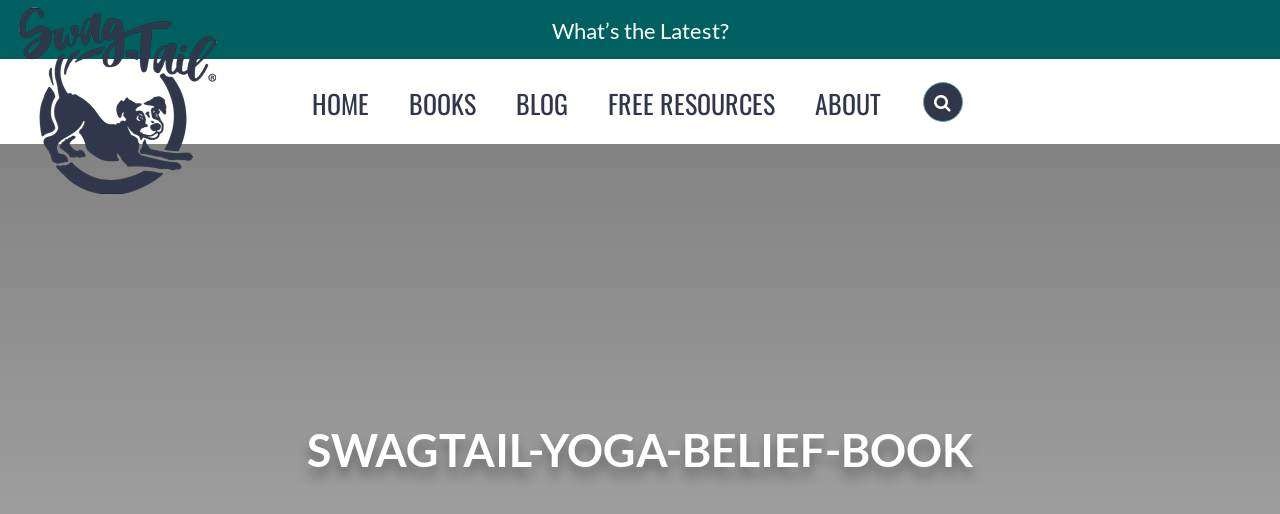

--- FILE ---
content_type: text/html; charset=UTF-8
request_url: https://swagtail.com/yoga-to-reduce-stress/swagtail-yoga-belief-book/
body_size: 24334
content:
<!DOCTYPE html>
<html class="avada-html-layout-wide avada-html-header-position-top" lang="en-US" prefix="og: http://ogp.me/ns# fb: http://ogp.me/ns/fb#">
<head>
	<meta http-equiv="X-UA-Compatible" content="IE=edge" />
	<meta http-equiv="Content-Type" content="text/html; charset=utf-8"/>
	<meta name="viewport" content="width=device-width, initial-scale=1" />
	<meta name='robots' content='index, follow, max-image-preview:large, max-snippet:-1, max-video-preview:-1' />

	<!-- This site is optimized with the Yoast SEO plugin v19.5.1 - https://yoast.com/wordpress/plugins/seo/ -->
	<title>swagtail-yoga-belief-book - Swagtail</title>
	<link rel="canonical" href="https://swagtail.com/wp-content/uploads/2020/05/swagtail-yoga-belief-book.jpg" />
	<meta property="og:locale" content="en_US" />
	<meta property="og:type" content="article" />
	<meta property="og:title" content="swagtail-yoga-belief-book - Swagtail" />
	<meta property="og:url" content="https://swagtail.com/wp-content/uploads/2020/05/swagtail-yoga-belief-book.jpg" />
	<meta property="og:site_name" content="Swagtail" />
	<meta property="og:image" content="https://swagtail.com/wp-content/uploads/2020/05/swagtail-yoga-belief-book.jpg" />
	<meta property="og:image:width" content="239" />
	<meta property="og:image:height" content="350" />
	<meta property="og:image:type" content="image/jpeg" />
	<meta name="twitter:card" content="summary_large_image" />
	<script type="application/ld+json" class="yoast-schema-graph">{"@context":"https://schema.org","@graph":[{"@type":"WebPage","@id":"https://swagtail.com/wp-content/uploads/2020/05/swagtail-yoga-belief-book.jpg","url":"https://swagtail.com/wp-content/uploads/2020/05/swagtail-yoga-belief-book.jpg","name":"swagtail-yoga-belief-book - Swagtail","isPartOf":{"@id":"https://swagtail.com/#website"},"primaryImageOfPage":{"@id":"https://swagtail.com/wp-content/uploads/2020/05/swagtail-yoga-belief-book.jpg#primaryimage"},"image":{"@id":"https://swagtail.com/wp-content/uploads/2020/05/swagtail-yoga-belief-book.jpg#primaryimage"},"thumbnailUrl":"https://swagtail.com/wp-content/uploads/2020/05/swagtail-yoga-belief-book.jpg","datePublished":"2020-05-01T13:45:11+00:00","dateModified":"2020-05-01T13:45:11+00:00","breadcrumb":{"@id":"https://swagtail.com/wp-content/uploads/2020/05/swagtail-yoga-belief-book.jpg#breadcrumb"},"inLanguage":"en-US","potentialAction":[{"@type":"ReadAction","target":["https://swagtail.com/wp-content/uploads/2020/05/swagtail-yoga-belief-book.jpg"]}]},{"@type":"ImageObject","inLanguage":"en-US","@id":"https://swagtail.com/wp-content/uploads/2020/05/swagtail-yoga-belief-book.jpg#primaryimage","url":"https://swagtail.com/wp-content/uploads/2020/05/swagtail-yoga-belief-book.jpg","contentUrl":"https://swagtail.com/wp-content/uploads/2020/05/swagtail-yoga-belief-book.jpg","width":239,"height":350},{"@type":"BreadcrumbList","@id":"https://swagtail.com/wp-content/uploads/2020/05/swagtail-yoga-belief-book.jpg#breadcrumb","itemListElement":[{"@type":"ListItem","position":1,"name":"Home","item":"https://swagtail.com/"},{"@type":"ListItem","position":2,"name":"USE YOGA TO REDUCE STRESS","item":"https://swagtail.com/yoga-to-reduce-stress/"},{"@type":"ListItem","position":3,"name":"swagtail-yoga-belief-book"}]},{"@type":"WebSite","@id":"https://swagtail.com/#website","url":"https://swagtail.com/","name":"Swagtail","description":"Resources for Yoga Professionals","potentialAction":[{"@type":"SearchAction","target":{"@type":"EntryPoint","urlTemplate":"https://swagtail.com/?s={search_term_string}"},"query-input":"required name=search_term_string"}],"inLanguage":"en-US"}]}</script>
	<!-- / Yoast SEO plugin. -->


<link rel='dns-prefetch' href='//s.w.org' />
<link rel="alternate" type="application/rss+xml" title="Swagtail &raquo; Feed" href="https://swagtail.com/feed/" />
<link rel="alternate" type="application/rss+xml" title="Swagtail &raquo; Comments Feed" href="https://swagtail.com/comments/feed/" />
					<link rel="shortcut icon" href="https://swagtail.com/wp-content/uploads/2018/04/favicon-swagtail-yoga-2.jpg" type="image/x-icon" />
		
		
		
		
		
		<link rel="alternate" type="application/rss+xml" title="Swagtail &raquo; swagtail-yoga-belief-book Comments Feed" href="https://swagtail.com/yoga-to-reduce-stress/swagtail-yoga-belief-book/feed/" />

		<meta property="og:title" content="swagtail-yoga-belief-book"/>
		<meta property="og:type" content="article"/>
		<meta property="og:url" content="https://swagtail.com/yoga-to-reduce-stress/swagtail-yoga-belief-book/"/>
		<meta property="og:site_name" content="Swagtail"/>
		<meta property="og:description" content=""/>

									<meta property="og:image" content="https://swagtail.com/wp-content/uploads/2018/03/Swagtail_Logo_Blue_200.png"/>
									<!-- This site uses the Google Analytics by MonsterInsights plugin v8.10.0 - Using Analytics tracking - https://www.monsterinsights.com/ -->
							<script
				src="//www.googletagmanager.com/gtag/js?id=UA-118265225-1"  data-cfasync="false" data-wpfc-render="false" type="text/javascript" async></script>
			<script data-cfasync="false" data-wpfc-render="false" type="text/javascript">
				var mi_version = '8.10.0';
				var mi_track_user = true;
				var mi_no_track_reason = '';
				
								var disableStrs = [
															'ga-disable-UA-118265225-1',
									];

				/* Function to detect opted out users */
				function __gtagTrackerIsOptedOut() {
					for (var index = 0; index < disableStrs.length; index++) {
						if (document.cookie.indexOf(disableStrs[index] + '=true') > -1) {
							return true;
						}
					}

					return false;
				}

				/* Disable tracking if the opt-out cookie exists. */
				if (__gtagTrackerIsOptedOut()) {
					for (var index = 0; index < disableStrs.length; index++) {
						window[disableStrs[index]] = true;
					}
				}

				/* Opt-out function */
				function __gtagTrackerOptout() {
					for (var index = 0; index < disableStrs.length; index++) {
						document.cookie = disableStrs[index] + '=true; expires=Thu, 31 Dec 2099 23:59:59 UTC; path=/';
						window[disableStrs[index]] = true;
					}
				}

				if ('undefined' === typeof gaOptout) {
					function gaOptout() {
						__gtagTrackerOptout();
					}
				}
								window.dataLayer = window.dataLayer || [];

				window.MonsterInsightsDualTracker = {
					helpers: {},
					trackers: {},
				};
				if (mi_track_user) {
					function __gtagDataLayer() {
						dataLayer.push(arguments);
					}

					function __gtagTracker(type, name, parameters) {
						if (!parameters) {
							parameters = {};
						}

						if (parameters.send_to) {
							__gtagDataLayer.apply(null, arguments);
							return;
						}

						if (type === 'event') {
							
														parameters.send_to = monsterinsights_frontend.ua;
							__gtagDataLayer(type, name, parameters);
													} else {
							__gtagDataLayer.apply(null, arguments);
						}
					}

					__gtagTracker('js', new Date());
					__gtagTracker('set', {
						'developer_id.dZGIzZG': true,
											});
															__gtagTracker('config', 'UA-118265225-1', {"forceSSL":"true"} );
										window.gtag = __gtagTracker;										(function () {
						/* https://developers.google.com/analytics/devguides/collection/analyticsjs/ */
						/* ga and __gaTracker compatibility shim. */
						var noopfn = function () {
							return null;
						};
						var newtracker = function () {
							return new Tracker();
						};
						var Tracker = function () {
							return null;
						};
						var p = Tracker.prototype;
						p.get = noopfn;
						p.set = noopfn;
						p.send = function () {
							var args = Array.prototype.slice.call(arguments);
							args.unshift('send');
							__gaTracker.apply(null, args);
						};
						var __gaTracker = function () {
							var len = arguments.length;
							if (len === 0) {
								return;
							}
							var f = arguments[len - 1];
							if (typeof f !== 'object' || f === null || typeof f.hitCallback !== 'function') {
								if ('send' === arguments[0]) {
									var hitConverted, hitObject = false, action;
									if ('event' === arguments[1]) {
										if ('undefined' !== typeof arguments[3]) {
											hitObject = {
												'eventAction': arguments[3],
												'eventCategory': arguments[2],
												'eventLabel': arguments[4],
												'value': arguments[5] ? arguments[5] : 1,
											}
										}
									}
									if ('pageview' === arguments[1]) {
										if ('undefined' !== typeof arguments[2]) {
											hitObject = {
												'eventAction': 'page_view',
												'page_path': arguments[2],
											}
										}
									}
									if (typeof arguments[2] === 'object') {
										hitObject = arguments[2];
									}
									if (typeof arguments[5] === 'object') {
										Object.assign(hitObject, arguments[5]);
									}
									if ('undefined' !== typeof arguments[1].hitType) {
										hitObject = arguments[1];
										if ('pageview' === hitObject.hitType) {
											hitObject.eventAction = 'page_view';
										}
									}
									if (hitObject) {
										action = 'timing' === arguments[1].hitType ? 'timing_complete' : hitObject.eventAction;
										hitConverted = mapArgs(hitObject);
										__gtagTracker('event', action, hitConverted);
									}
								}
								return;
							}

							function mapArgs(args) {
								var arg, hit = {};
								var gaMap = {
									'eventCategory': 'event_category',
									'eventAction': 'event_action',
									'eventLabel': 'event_label',
									'eventValue': 'event_value',
									'nonInteraction': 'non_interaction',
									'timingCategory': 'event_category',
									'timingVar': 'name',
									'timingValue': 'value',
									'timingLabel': 'event_label',
									'page': 'page_path',
									'location': 'page_location',
									'title': 'page_title',
								};
								for (arg in args) {
																		if (!(!args.hasOwnProperty(arg) || !gaMap.hasOwnProperty(arg))) {
										hit[gaMap[arg]] = args[arg];
									} else {
										hit[arg] = args[arg];
									}
								}
								return hit;
							}

							try {
								f.hitCallback();
							} catch (ex) {
							}
						};
						__gaTracker.create = newtracker;
						__gaTracker.getByName = newtracker;
						__gaTracker.getAll = function () {
							return [];
						};
						__gaTracker.remove = noopfn;
						__gaTracker.loaded = true;
						window['__gaTracker'] = __gaTracker;
					})();
									} else {
										console.log("");
					(function () {
						function __gtagTracker() {
							return null;
						}

						window['__gtagTracker'] = __gtagTracker;
						window['gtag'] = __gtagTracker;
					})();
									}
			</script>
				<!-- / Google Analytics by MonsterInsights -->
		<script type="text/javascript">
window._wpemojiSettings = {"baseUrl":"https:\/\/s.w.org\/images\/core\/emoji\/13.1.0\/72x72\/","ext":".png","svgUrl":"https:\/\/s.w.org\/images\/core\/emoji\/13.1.0\/svg\/","svgExt":".svg","source":{"concatemoji":"https:\/\/swagtail.com\/wp-includes\/js\/wp-emoji-release.min.js?ver=5.9.12"}};
/*! This file is auto-generated */
!function(e,a,t){var n,r,o,i=a.createElement("canvas"),p=i.getContext&&i.getContext("2d");function s(e,t){var a=String.fromCharCode;p.clearRect(0,0,i.width,i.height),p.fillText(a.apply(this,e),0,0);e=i.toDataURL();return p.clearRect(0,0,i.width,i.height),p.fillText(a.apply(this,t),0,0),e===i.toDataURL()}function c(e){var t=a.createElement("script");t.src=e,t.defer=t.type="text/javascript",a.getElementsByTagName("head")[0].appendChild(t)}for(o=Array("flag","emoji"),t.supports={everything:!0,everythingExceptFlag:!0},r=0;r<o.length;r++)t.supports[o[r]]=function(e){if(!p||!p.fillText)return!1;switch(p.textBaseline="top",p.font="600 32px Arial",e){case"flag":return s([127987,65039,8205,9895,65039],[127987,65039,8203,9895,65039])?!1:!s([55356,56826,55356,56819],[55356,56826,8203,55356,56819])&&!s([55356,57332,56128,56423,56128,56418,56128,56421,56128,56430,56128,56423,56128,56447],[55356,57332,8203,56128,56423,8203,56128,56418,8203,56128,56421,8203,56128,56430,8203,56128,56423,8203,56128,56447]);case"emoji":return!s([10084,65039,8205,55357,56613],[10084,65039,8203,55357,56613])}return!1}(o[r]),t.supports.everything=t.supports.everything&&t.supports[o[r]],"flag"!==o[r]&&(t.supports.everythingExceptFlag=t.supports.everythingExceptFlag&&t.supports[o[r]]);t.supports.everythingExceptFlag=t.supports.everythingExceptFlag&&!t.supports.flag,t.DOMReady=!1,t.readyCallback=function(){t.DOMReady=!0},t.supports.everything||(n=function(){t.readyCallback()},a.addEventListener?(a.addEventListener("DOMContentLoaded",n,!1),e.addEventListener("load",n,!1)):(e.attachEvent("onload",n),a.attachEvent("onreadystatechange",function(){"complete"===a.readyState&&t.readyCallback()})),(n=t.source||{}).concatemoji?c(n.concatemoji):n.wpemoji&&n.twemoji&&(c(n.twemoji),c(n.wpemoji)))}(window,document,window._wpemojiSettings);
</script>
<style type="text/css">
img.wp-smiley,
img.emoji {
	display: inline !important;
	border: none !important;
	box-shadow: none !important;
	height: 1em !important;
	width: 1em !important;
	margin: 0 0.07em !important;
	vertical-align: -0.1em !important;
	background: none !important;
	padding: 0 !important;
}
</style>
	<link rel='stylesheet' id='scap.flashblock-css'  href='https://swagtail.com/wp-content/plugins/compact-wp-audio-player/css/flashblock.css?ver=5.9.12' type='text/css' media='all' />
<link rel='stylesheet' id='scap.player-css'  href='https://swagtail.com/wp-content/plugins/compact-wp-audio-player/css/player.css?ver=5.9.12' type='text/css' media='all' />
<link rel='stylesheet' id='layerslider-css'  href='https://swagtail.com/wp-content/plugins/LayerSlider/static/layerslider/css/layerslider.css?ver=6.6.5' type='text/css' media='all' />
<link rel='stylesheet' id='mpp_gutenberg-css'  href='https://swagtail.com/wp-content/plugins/metronet-profile-picture/dist/blocks.style.build.css?ver=2.6.0' type='text/css' media='all' />
<link rel='stylesheet' id='convertkit-broadcasts-css'  href='https://swagtail.com/wp-content/plugins/convertkit/resources/frontend/css/broadcasts.css?ver=1.9.8.3' type='text/css' media='all' />
<style id='global-styles-inline-css' type='text/css'>
body{--wp--preset--color--black: #000000;--wp--preset--color--cyan-bluish-gray: #abb8c3;--wp--preset--color--white: #ffffff;--wp--preset--color--pale-pink: #f78da7;--wp--preset--color--vivid-red: #cf2e2e;--wp--preset--color--luminous-vivid-orange: #ff6900;--wp--preset--color--luminous-vivid-amber: #fcb900;--wp--preset--color--light-green-cyan: #7bdcb5;--wp--preset--color--vivid-green-cyan: #00d084;--wp--preset--color--pale-cyan-blue: #8ed1fc;--wp--preset--color--vivid-cyan-blue: #0693e3;--wp--preset--color--vivid-purple: #9b51e0;--wp--preset--gradient--vivid-cyan-blue-to-vivid-purple: linear-gradient(135deg,rgba(6,147,227,1) 0%,rgb(155,81,224) 100%);--wp--preset--gradient--light-green-cyan-to-vivid-green-cyan: linear-gradient(135deg,rgb(122,220,180) 0%,rgb(0,208,130) 100%);--wp--preset--gradient--luminous-vivid-amber-to-luminous-vivid-orange: linear-gradient(135deg,rgba(252,185,0,1) 0%,rgba(255,105,0,1) 100%);--wp--preset--gradient--luminous-vivid-orange-to-vivid-red: linear-gradient(135deg,rgba(255,105,0,1) 0%,rgb(207,46,46) 100%);--wp--preset--gradient--very-light-gray-to-cyan-bluish-gray: linear-gradient(135deg,rgb(238,238,238) 0%,rgb(169,184,195) 100%);--wp--preset--gradient--cool-to-warm-spectrum: linear-gradient(135deg,rgb(74,234,220) 0%,rgb(151,120,209) 20%,rgb(207,42,186) 40%,rgb(238,44,130) 60%,rgb(251,105,98) 80%,rgb(254,248,76) 100%);--wp--preset--gradient--blush-light-purple: linear-gradient(135deg,rgb(255,206,236) 0%,rgb(152,150,240) 100%);--wp--preset--gradient--blush-bordeaux: linear-gradient(135deg,rgb(254,205,165) 0%,rgb(254,45,45) 50%,rgb(107,0,62) 100%);--wp--preset--gradient--luminous-dusk: linear-gradient(135deg,rgb(255,203,112) 0%,rgb(199,81,192) 50%,rgb(65,88,208) 100%);--wp--preset--gradient--pale-ocean: linear-gradient(135deg,rgb(255,245,203) 0%,rgb(182,227,212) 50%,rgb(51,167,181) 100%);--wp--preset--gradient--electric-grass: linear-gradient(135deg,rgb(202,248,128) 0%,rgb(113,206,126) 100%);--wp--preset--gradient--midnight: linear-gradient(135deg,rgb(2,3,129) 0%,rgb(40,116,252) 100%);--wp--preset--duotone--dark-grayscale: url('#wp-duotone-dark-grayscale');--wp--preset--duotone--grayscale: url('#wp-duotone-grayscale');--wp--preset--duotone--purple-yellow: url('#wp-duotone-purple-yellow');--wp--preset--duotone--blue-red: url('#wp-duotone-blue-red');--wp--preset--duotone--midnight: url('#wp-duotone-midnight');--wp--preset--duotone--magenta-yellow: url('#wp-duotone-magenta-yellow');--wp--preset--duotone--purple-green: url('#wp-duotone-purple-green');--wp--preset--duotone--blue-orange: url('#wp-duotone-blue-orange');--wp--preset--font-size--small: 13.5px;--wp--preset--font-size--medium: 20px;--wp--preset--font-size--large: 27px;--wp--preset--font-size--x-large: 42px;--wp--preset--font-size--normal: 18px;--wp--preset--font-size--xlarge: 36px;--wp--preset--font-size--huge: 54px;}.has-black-color{color: var(--wp--preset--color--black) !important;}.has-cyan-bluish-gray-color{color: var(--wp--preset--color--cyan-bluish-gray) !important;}.has-white-color{color: var(--wp--preset--color--white) !important;}.has-pale-pink-color{color: var(--wp--preset--color--pale-pink) !important;}.has-vivid-red-color{color: var(--wp--preset--color--vivid-red) !important;}.has-luminous-vivid-orange-color{color: var(--wp--preset--color--luminous-vivid-orange) !important;}.has-luminous-vivid-amber-color{color: var(--wp--preset--color--luminous-vivid-amber) !important;}.has-light-green-cyan-color{color: var(--wp--preset--color--light-green-cyan) !important;}.has-vivid-green-cyan-color{color: var(--wp--preset--color--vivid-green-cyan) !important;}.has-pale-cyan-blue-color{color: var(--wp--preset--color--pale-cyan-blue) !important;}.has-vivid-cyan-blue-color{color: var(--wp--preset--color--vivid-cyan-blue) !important;}.has-vivid-purple-color{color: var(--wp--preset--color--vivid-purple) !important;}.has-black-background-color{background-color: var(--wp--preset--color--black) !important;}.has-cyan-bluish-gray-background-color{background-color: var(--wp--preset--color--cyan-bluish-gray) !important;}.has-white-background-color{background-color: var(--wp--preset--color--white) !important;}.has-pale-pink-background-color{background-color: var(--wp--preset--color--pale-pink) !important;}.has-vivid-red-background-color{background-color: var(--wp--preset--color--vivid-red) !important;}.has-luminous-vivid-orange-background-color{background-color: var(--wp--preset--color--luminous-vivid-orange) !important;}.has-luminous-vivid-amber-background-color{background-color: var(--wp--preset--color--luminous-vivid-amber) !important;}.has-light-green-cyan-background-color{background-color: var(--wp--preset--color--light-green-cyan) !important;}.has-vivid-green-cyan-background-color{background-color: var(--wp--preset--color--vivid-green-cyan) !important;}.has-pale-cyan-blue-background-color{background-color: var(--wp--preset--color--pale-cyan-blue) !important;}.has-vivid-cyan-blue-background-color{background-color: var(--wp--preset--color--vivid-cyan-blue) !important;}.has-vivid-purple-background-color{background-color: var(--wp--preset--color--vivid-purple) !important;}.has-black-border-color{border-color: var(--wp--preset--color--black) !important;}.has-cyan-bluish-gray-border-color{border-color: var(--wp--preset--color--cyan-bluish-gray) !important;}.has-white-border-color{border-color: var(--wp--preset--color--white) !important;}.has-pale-pink-border-color{border-color: var(--wp--preset--color--pale-pink) !important;}.has-vivid-red-border-color{border-color: var(--wp--preset--color--vivid-red) !important;}.has-luminous-vivid-orange-border-color{border-color: var(--wp--preset--color--luminous-vivid-orange) !important;}.has-luminous-vivid-amber-border-color{border-color: var(--wp--preset--color--luminous-vivid-amber) !important;}.has-light-green-cyan-border-color{border-color: var(--wp--preset--color--light-green-cyan) !important;}.has-vivid-green-cyan-border-color{border-color: var(--wp--preset--color--vivid-green-cyan) !important;}.has-pale-cyan-blue-border-color{border-color: var(--wp--preset--color--pale-cyan-blue) !important;}.has-vivid-cyan-blue-border-color{border-color: var(--wp--preset--color--vivid-cyan-blue) !important;}.has-vivid-purple-border-color{border-color: var(--wp--preset--color--vivid-purple) !important;}.has-vivid-cyan-blue-to-vivid-purple-gradient-background{background: var(--wp--preset--gradient--vivid-cyan-blue-to-vivid-purple) !important;}.has-light-green-cyan-to-vivid-green-cyan-gradient-background{background: var(--wp--preset--gradient--light-green-cyan-to-vivid-green-cyan) !important;}.has-luminous-vivid-amber-to-luminous-vivid-orange-gradient-background{background: var(--wp--preset--gradient--luminous-vivid-amber-to-luminous-vivid-orange) !important;}.has-luminous-vivid-orange-to-vivid-red-gradient-background{background: var(--wp--preset--gradient--luminous-vivid-orange-to-vivid-red) !important;}.has-very-light-gray-to-cyan-bluish-gray-gradient-background{background: var(--wp--preset--gradient--very-light-gray-to-cyan-bluish-gray) !important;}.has-cool-to-warm-spectrum-gradient-background{background: var(--wp--preset--gradient--cool-to-warm-spectrum) !important;}.has-blush-light-purple-gradient-background{background: var(--wp--preset--gradient--blush-light-purple) !important;}.has-blush-bordeaux-gradient-background{background: var(--wp--preset--gradient--blush-bordeaux) !important;}.has-luminous-dusk-gradient-background{background: var(--wp--preset--gradient--luminous-dusk) !important;}.has-pale-ocean-gradient-background{background: var(--wp--preset--gradient--pale-ocean) !important;}.has-electric-grass-gradient-background{background: var(--wp--preset--gradient--electric-grass) !important;}.has-midnight-gradient-background{background: var(--wp--preset--gradient--midnight) !important;}.has-small-font-size{font-size: var(--wp--preset--font-size--small) !important;}.has-medium-font-size{font-size: var(--wp--preset--font-size--medium) !important;}.has-large-font-size{font-size: var(--wp--preset--font-size--large) !important;}.has-x-large-font-size{font-size: var(--wp--preset--font-size--x-large) !important;}
</style>
<link rel='stylesheet' id='edsanimate-animo-css-css'  href='https://swagtail.com/wp-content/plugins/animate-it/assets/css/animate-animo.css?ver=5.9.12' type='text/css' media='all' />
<link rel='stylesheet' id='style1-css'  href='https://swagtail.com/wp-content/plugins/kymblog/style.css?ver=5.9.12' type='text/css' media='all' />
<link rel='stylesheet' id='avada-parent-stylesheet-css'  href='https://swagtail.com/wp-content/themes/Avada-Child-Theme/style.css?ver=5.9.12' type='text/css' media='all' />
<link rel='stylesheet' id='fusion-dynamic-css-css'  href='https://swagtail.com/wp-content/uploads/fusion-styles/e3bd85ec9e71f5ff7933134bb218bb15.min.css?ver=3.6.1' type='text/css' media='all' />
<script type='text/javascript' src='https://swagtail.com/wp-content/plugins/compact-wp-audio-player/js/soundmanager2-nodebug-jsmin.js?ver=5.9.12' id='scap.soundmanager2-js'></script>
<script type='text/javascript' id='layerslider-greensock-js-extra'>
/* <![CDATA[ */
var LS_Meta = {"v":"6.6.5"};
/* ]]> */
</script>
<script type='text/javascript' data-cfasync="false" src='https://swagtail.com/wp-content/plugins/LayerSlider/static/layerslider/js/greensock.js?ver=1.19.0' id='layerslider-greensock-js'></script>
<script type='text/javascript' src='https://swagtail.com/wp-includes/js/jquery/jquery.min.js?ver=3.6.0' id='jquery-core-js'></script>
<script type='text/javascript' src='https://swagtail.com/wp-includes/js/jquery/jquery-migrate.min.js?ver=3.3.2' id='jquery-migrate-js'></script>
<script type='text/javascript' data-cfasync="false" src='https://swagtail.com/wp-content/plugins/LayerSlider/static/layerslider/js/layerslider.kreaturamedia.jquery.js?ver=6.6.5' id='layerslider-js'></script>
<script type='text/javascript' data-cfasync="false" src='https://swagtail.com/wp-content/plugins/LayerSlider/static/layerslider/js/layerslider.transitions.js?ver=6.6.5' id='layerslider-transitions-js'></script>
<script type='text/javascript' src='https://swagtail.com/wp-content/plugins/google-analytics-for-wordpress/assets/js/frontend-gtag.min.js?ver=8.10.0' id='monsterinsights-frontend-script-js'></script>
<script data-cfasync="false" data-wpfc-render="false" type="text/javascript" id='monsterinsights-frontend-script-js-extra'>/* <![CDATA[ */
var monsterinsights_frontend = {"js_events_tracking":"true","download_extensions":"doc,pdf,ppt,zip,xls,docx,pptx,xlsx","inbound_paths":"[]","home_url":"https:\/\/swagtail.com","hash_tracking":"false","ua":"UA-118265225-1","v4_id":""};/* ]]> */
</script>
<script type='text/javascript' src='https://swagtail.com/wp-content/plugins/kymblog/catnav.js?ver=1.0' id='catnav_script-js'></script>
<meta name="generator" content="Powered by LayerSlider 6.6.5 - Multi-Purpose, Responsive, Parallax, Mobile-Friendly Slider Plugin for WordPress." />
<!-- LayerSlider updates and docs at: https://layerslider.kreaturamedia.com -->
<link rel="https://api.w.org/" href="https://swagtail.com/wp-json/" /><link rel="alternate" type="application/json" href="https://swagtail.com/wp-json/wp/v2/media/6277" /><link rel="EditURI" type="application/rsd+xml" title="RSD" href="https://swagtail.com/xmlrpc.php?rsd" />
<link rel="wlwmanifest" type="application/wlwmanifest+xml" href="https://swagtail.com/wp-includes/wlwmanifest.xml" /> 
<meta name="generator" content="WordPress 5.9.12" />
<link rel='shortlink' href='https://swagtail.com/?p=6277' />
<link rel="alternate" type="application/json+oembed" href="https://swagtail.com/wp-json/oembed/1.0/embed?url=https%3A%2F%2Fswagtail.com%2Fyoga-to-reduce-stress%2Fswagtail-yoga-belief-book%2F" />
<link rel="alternate" type="text/xml+oembed" href="https://swagtail.com/wp-json/oembed/1.0/embed?url=https%3A%2F%2Fswagtail.com%2Fyoga-to-reduce-stress%2Fswagtail-yoga-belief-book%2F&#038;format=xml" />
	
	   <meta name="p:domain_verify" content="c22732631adf44839f90ed5edea81e8a"/>
	
	  <style type="text/css" id="css-fb-visibility">@media screen and (max-width: 640px){.fusion-no-small-visibility{display:none !important;}body:not(.fusion-builder-ui-wireframe) .sm-text-align-center{text-align:center !important;}body:not(.fusion-builder-ui-wireframe) .sm-text-align-left{text-align:left !important;}body:not(.fusion-builder-ui-wireframe) .sm-text-align-right{text-align:right !important;}body:not(.fusion-builder-ui-wireframe) .sm-flex-align-center{justify-content:center !important;}body:not(.fusion-builder-ui-wireframe) .sm-flex-align-flex-start{justify-content:flex-start !important;}body:not(.fusion-builder-ui-wireframe) .sm-flex-align-flex-end{justify-content:flex-end !important;}body:not(.fusion-builder-ui-wireframe) .sm-mx-auto{margin-left:auto !important;margin-right:auto !important;}body:not(.fusion-builder-ui-wireframe) .sm-ml-auto{margin-left:auto !important;}body:not(.fusion-builder-ui-wireframe) .sm-mr-auto{margin-right:auto !important;}body:not(.fusion-builder-ui-wireframe) .fusion-absolute-position-small{position:absolute;top:auto;width:100%;}}@media screen and (min-width: 641px) and (max-width: 1024px){.fusion-no-medium-visibility{display:none !important;}body:not(.fusion-builder-ui-wireframe) .md-text-align-center{text-align:center !important;}body:not(.fusion-builder-ui-wireframe) .md-text-align-left{text-align:left !important;}body:not(.fusion-builder-ui-wireframe) .md-text-align-right{text-align:right !important;}body:not(.fusion-builder-ui-wireframe) .md-flex-align-center{justify-content:center !important;}body:not(.fusion-builder-ui-wireframe) .md-flex-align-flex-start{justify-content:flex-start !important;}body:not(.fusion-builder-ui-wireframe) .md-flex-align-flex-end{justify-content:flex-end !important;}body:not(.fusion-builder-ui-wireframe) .md-mx-auto{margin-left:auto !important;margin-right:auto !important;}body:not(.fusion-builder-ui-wireframe) .md-ml-auto{margin-left:auto !important;}body:not(.fusion-builder-ui-wireframe) .md-mr-auto{margin-right:auto !important;}body:not(.fusion-builder-ui-wireframe) .fusion-absolute-position-medium{position:absolute;top:auto;width:100%;}}@media screen and (min-width: 1025px){.fusion-no-large-visibility{display:none !important;}body:not(.fusion-builder-ui-wireframe) .lg-text-align-center{text-align:center !important;}body:not(.fusion-builder-ui-wireframe) .lg-text-align-left{text-align:left !important;}body:not(.fusion-builder-ui-wireframe) .lg-text-align-right{text-align:right !important;}body:not(.fusion-builder-ui-wireframe) .lg-flex-align-center{justify-content:center !important;}body:not(.fusion-builder-ui-wireframe) .lg-flex-align-flex-start{justify-content:flex-start !important;}body:not(.fusion-builder-ui-wireframe) .lg-flex-align-flex-end{justify-content:flex-end !important;}body:not(.fusion-builder-ui-wireframe) .lg-mx-auto{margin-left:auto !important;margin-right:auto !important;}body:not(.fusion-builder-ui-wireframe) .lg-ml-auto{margin-left:auto !important;}body:not(.fusion-builder-ui-wireframe) .lg-mr-auto{margin-right:auto !important;}body:not(.fusion-builder-ui-wireframe) .fusion-absolute-position-large{position:absolute;top:auto;width:100%;}}</style><style type="text/css">.saboxplugin-wrap{-webkit-box-sizing:border-box;-moz-box-sizing:border-box;-ms-box-sizing:border-box;box-sizing:border-box;border:1px solid #eee;width:100%;clear:both;display:block;overflow:hidden;word-wrap:break-word;position:relative}.saboxplugin-wrap .saboxplugin-gravatar{float:left;padding:0 20px 20px 20px}.saboxplugin-wrap .saboxplugin-gravatar img{max-width:100px;height:auto;border-radius:0;}.saboxplugin-wrap .saboxplugin-authorname{font-size:18px;line-height:1;margin:20px 0 0 20px;display:block}.saboxplugin-wrap .saboxplugin-authorname a{text-decoration:none}.saboxplugin-wrap .saboxplugin-authorname a:focus{outline:0}.saboxplugin-wrap .saboxplugin-desc{display:block;margin:5px 20px}.saboxplugin-wrap .saboxplugin-desc a{text-decoration:underline}.saboxplugin-wrap .saboxplugin-desc p{margin:5px 0 12px}.saboxplugin-wrap .saboxplugin-web{margin:0 20px 15px;text-align:left}.saboxplugin-wrap .sab-web-position{text-align:right}.saboxplugin-wrap .saboxplugin-web a{color:#ccc;text-decoration:none}.saboxplugin-wrap .saboxplugin-socials{position:relative;display:block;background:#fcfcfc;padding:5px;border-top:1px solid #eee}.saboxplugin-wrap .saboxplugin-socials a svg{width:20px;height:20px}.saboxplugin-wrap .saboxplugin-socials a svg .st2{fill:#fff; transform-origin:center center;}.saboxplugin-wrap .saboxplugin-socials a svg .st1{fill:rgba(0,0,0,.3)}.saboxplugin-wrap .saboxplugin-socials a:hover{opacity:.8;-webkit-transition:opacity .4s;-moz-transition:opacity .4s;-o-transition:opacity .4s;transition:opacity .4s;box-shadow:none!important;-webkit-box-shadow:none!important}.saboxplugin-wrap .saboxplugin-socials .saboxplugin-icon-color{box-shadow:none;padding:0;border:0;-webkit-transition:opacity .4s;-moz-transition:opacity .4s;-o-transition:opacity .4s;transition:opacity .4s;display:inline-block;color:#fff;font-size:0;text-decoration:inherit;margin:5px;-webkit-border-radius:0;-moz-border-radius:0;-ms-border-radius:0;-o-border-radius:0;border-radius:0;overflow:hidden}.saboxplugin-wrap .saboxplugin-socials .saboxplugin-icon-grey{text-decoration:inherit;box-shadow:none;position:relative;display:-moz-inline-stack;display:inline-block;vertical-align:middle;zoom:1;margin:10px 5px;color:#444;fill:#444}.clearfix:after,.clearfix:before{content:' ';display:table;line-height:0;clear:both}.ie7 .clearfix{zoom:1}.saboxplugin-socials.sabox-colored .saboxplugin-icon-color .sab-twitch{border-color:#38245c}.saboxplugin-socials.sabox-colored .saboxplugin-icon-color .sab-addthis{border-color:#e91c00}.saboxplugin-socials.sabox-colored .saboxplugin-icon-color .sab-behance{border-color:#003eb0}.saboxplugin-socials.sabox-colored .saboxplugin-icon-color .sab-delicious{border-color:#06c}.saboxplugin-socials.sabox-colored .saboxplugin-icon-color .sab-deviantart{border-color:#036824}.saboxplugin-socials.sabox-colored .saboxplugin-icon-color .sab-digg{border-color:#00327c}.saboxplugin-socials.sabox-colored .saboxplugin-icon-color .sab-dribbble{border-color:#ba1655}.saboxplugin-socials.sabox-colored .saboxplugin-icon-color .sab-facebook{border-color:#1e2e4f}.saboxplugin-socials.sabox-colored .saboxplugin-icon-color .sab-flickr{border-color:#003576}.saboxplugin-socials.sabox-colored .saboxplugin-icon-color .sab-github{border-color:#264874}.saboxplugin-socials.sabox-colored .saboxplugin-icon-color .sab-google{border-color:#0b51c5}.saboxplugin-socials.sabox-colored .saboxplugin-icon-color .sab-googleplus{border-color:#96271a}.saboxplugin-socials.sabox-colored .saboxplugin-icon-color .sab-html5{border-color:#902e13}.saboxplugin-socials.sabox-colored .saboxplugin-icon-color .sab-instagram{border-color:#1630aa}.saboxplugin-socials.sabox-colored .saboxplugin-icon-color .sab-linkedin{border-color:#00344f}.saboxplugin-socials.sabox-colored .saboxplugin-icon-color .sab-pinterest{border-color:#5b040e}.saboxplugin-socials.sabox-colored .saboxplugin-icon-color .sab-reddit{border-color:#992900}.saboxplugin-socials.sabox-colored .saboxplugin-icon-color .sab-rss{border-color:#a43b0a}.saboxplugin-socials.sabox-colored .saboxplugin-icon-color .sab-sharethis{border-color:#5d8420}.saboxplugin-socials.sabox-colored .saboxplugin-icon-color .sab-skype{border-color:#00658a}.saboxplugin-socials.sabox-colored .saboxplugin-icon-color .sab-soundcloud{border-color:#995200}.saboxplugin-socials.sabox-colored .saboxplugin-icon-color .sab-spotify{border-color:#0f612c}.saboxplugin-socials.sabox-colored .saboxplugin-icon-color .sab-stackoverflow{border-color:#a95009}.saboxplugin-socials.sabox-colored .saboxplugin-icon-color .sab-steam{border-color:#006388}.saboxplugin-socials.sabox-colored .saboxplugin-icon-color .sab-user_email{border-color:#b84e05}.saboxplugin-socials.sabox-colored .saboxplugin-icon-color .sab-stumbleUpon{border-color:#9b280e}.saboxplugin-socials.sabox-colored .saboxplugin-icon-color .sab-tumblr{border-color:#10151b}.saboxplugin-socials.sabox-colored .saboxplugin-icon-color .sab-twitter{border-color:#0967a0}.saboxplugin-socials.sabox-colored .saboxplugin-icon-color .sab-vimeo{border-color:#0d7091}.saboxplugin-socials.sabox-colored .saboxplugin-icon-color .sab-windows{border-color:#003f71}.saboxplugin-socials.sabox-colored .saboxplugin-icon-color .sab-whatsapp{border-color:#003f71}.saboxplugin-socials.sabox-colored .saboxplugin-icon-color .sab-wordpress{border-color:#0f3647}.saboxplugin-socials.sabox-colored .saboxplugin-icon-color .sab-yahoo{border-color:#14002d}.saboxplugin-socials.sabox-colored .saboxplugin-icon-color .sab-youtube{border-color:#900}.saboxplugin-socials.sabox-colored .saboxplugin-icon-color .sab-xing{border-color:#000202}.saboxplugin-socials.sabox-colored .saboxplugin-icon-color .sab-mixcloud{border-color:#2475a0}.saboxplugin-socials.sabox-colored .saboxplugin-icon-color .sab-vk{border-color:#243549}.saboxplugin-socials.sabox-colored .saboxplugin-icon-color .sab-medium{border-color:#00452c}.saboxplugin-socials.sabox-colored .saboxplugin-icon-color .sab-quora{border-color:#420e00}.saboxplugin-socials.sabox-colored .saboxplugin-icon-color .sab-meetup{border-color:#9b181c}.saboxplugin-socials.sabox-colored .saboxplugin-icon-color .sab-goodreads{border-color:#000}.saboxplugin-socials.sabox-colored .saboxplugin-icon-color .sab-snapchat{border-color:#999700}.saboxplugin-socials.sabox-colored .saboxplugin-icon-color .sab-500px{border-color:#00557f}.saboxplugin-socials.sabox-colored .saboxplugin-icon-color .sab-mastodont{border-color:#185886}.sabox-plus-item{margin-bottom:20px}@media screen and (max-width:480px){.saboxplugin-wrap{text-align:center}.saboxplugin-wrap .saboxplugin-gravatar{float:none;padding:20px 0;text-align:center;margin:0 auto;display:block}.saboxplugin-wrap .saboxplugin-gravatar img{float:none;display:inline-block;display:-moz-inline-stack;vertical-align:middle;zoom:1}.saboxplugin-wrap .saboxplugin-desc{margin:0 10px 20px;text-align:center}.saboxplugin-wrap .saboxplugin-authorname{text-align:center;margin:10px 0 20px}}body .saboxplugin-authorname a,body .saboxplugin-authorname a:hover{box-shadow:none;-webkit-box-shadow:none}a.sab-profile-edit{font-size:16px!important;line-height:1!important}.sab-edit-settings a,a.sab-profile-edit{color:#0073aa!important;box-shadow:none!important;-webkit-box-shadow:none!important}.sab-edit-settings{margin-right:15px;position:absolute;right:0;z-index:2;bottom:10px;line-height:20px}.sab-edit-settings i{margin-left:5px}.saboxplugin-socials{line-height:1!important}.rtl .saboxplugin-wrap .saboxplugin-gravatar{float:right}.rtl .saboxplugin-wrap .saboxplugin-authorname{display:flex;align-items:center}.rtl .saboxplugin-wrap .saboxplugin-authorname .sab-profile-edit{margin-right:10px}.rtl .sab-edit-settings{right:auto;left:0}img.sab-custom-avatar{max-width:75px;}.saboxplugin-wrap .saboxplugin-socials .saboxplugin-icon-color {-webkit-border-radius:50%;-moz-border-radius:50%;-ms-border-radius:50%;-o-border-radius:50%;border-radius:50%;}.saboxplugin-wrap .saboxplugin-socials .saboxplugin-icon-color .st1 {display: none;}.saboxplugin-wrap .saboxplugin-socials .saboxplugin-icon-color {-webkit-transition: all 0.3s ease-in-out;-moz-transition: all 0.3s ease-in-out;-o-transition: all 0.3s ease-in-out;-ms-transition: all 0.3s ease-in-out;transition: all 0.3s ease-in-out;}.saboxplugin-wrap .saboxplugin-socials .saboxplugin-icon-color:hover,.saboxplugin-wrap .saboxplugin-socials .saboxplugin-icon-grey:hover {-webkit-transform: rotate(360deg);-moz-transform: rotate(360deg);-o-transform: rotate(360deg);-ms-transform: rotate(360deg);transform: rotate(360deg);}.saboxplugin-wrap .saboxplugin-authorname {font-family:"none";}.saboxplugin-wrap .saboxplugin-desc {font-family:none;}.saboxplugin-wrap {margin-top:0px; margin-bottom:45px; padding: 0px 0px }.saboxplugin-wrap .saboxplugin-authorname {font-size:18px; line-height:25px;}.saboxplugin-wrap .saboxplugin-desc p, .saboxplugin-wrap .saboxplugin-desc {font-size:14px !important; line-height:21px !important;}.saboxplugin-wrap .saboxplugin-web {font-size:14px;}.saboxplugin-wrap .saboxplugin-socials a svg {width:36px;height:36px;}</style>		<script type="text/javascript">
			var doc = document.documentElement;
			doc.setAttribute( 'data-useragent', navigator.userAgent );
		</script>
		<meta name="p:domain_verify" content="c22732631adf44839f90ed5edea81e8a"/>
	</head>

<body class="attachment attachment-template-default single single-attachment postid-6277 attachmentid-6277 attachment-jpeg fusion-image-hovers fusion-pagination-sizing fusion-button_type-flat fusion-button_span-no fusion-button_gradient-linear avada-image-rollover-circle-yes avada-image-rollover-yes avada-image-rollover-direction-fade fusion-has-button-gradient fusion-body ltr fusion-sticky-header no-tablet-sticky-header no-mobile-sticky-header no-mobile-slidingbar avada-has-rev-slider-styles fusion-disable-outline fusion-sub-menu-fade mobile-logo-pos-left layout-wide-mode avada-has-boxed-modal-shadow-none layout-scroll-offset-full avada-has-zero-margin-offset-top fusion-top-header menu-text-align-center mobile-menu-design-modern fusion-show-pagination-text fusion-header-layout-v4 avada-responsive avada-footer-fx-none avada-menu-highlight-style-arrow fusion-search-form-classic fusion-main-menu-search-overlay fusion-avatar-square avada-sticky-shrinkage avada-dropdown-styles avada-blog-layout-grid avada-blog-archive-layout-grid avada-header-shadow-no avada-menu-icon-position-left avada-has-mainmenu-dropdown-divider avada-has-100-footer avada-has-breadcrumb-mobile-hidden avada-has-titlebar-hide avada-social-full-transparent avada-has-header-bg-image avada-header-bg-repeat-x avada-has-pagination-padding avada-flyout-menu-direction-fade avada-ec-views-v1" >
	<svg xmlns="http://www.w3.org/2000/svg" viewBox="0 0 0 0" width="0" height="0" focusable="false" role="none" style="visibility: hidden; position: absolute; left: -9999px; overflow: hidden;" ><defs><filter id="wp-duotone-dark-grayscale"><feColorMatrix color-interpolation-filters="sRGB" type="matrix" values=" .299 .587 .114 0 0 .299 .587 .114 0 0 .299 .587 .114 0 0 .299 .587 .114 0 0 " /><feComponentTransfer color-interpolation-filters="sRGB" ><feFuncR type="table" tableValues="0 0.49803921568627" /><feFuncG type="table" tableValues="0 0.49803921568627" /><feFuncB type="table" tableValues="0 0.49803921568627" /><feFuncA type="table" tableValues="1 1" /></feComponentTransfer><feComposite in2="SourceGraphic" operator="in" /></filter></defs></svg><svg xmlns="http://www.w3.org/2000/svg" viewBox="0 0 0 0" width="0" height="0" focusable="false" role="none" style="visibility: hidden; position: absolute; left: -9999px; overflow: hidden;" ><defs><filter id="wp-duotone-grayscale"><feColorMatrix color-interpolation-filters="sRGB" type="matrix" values=" .299 .587 .114 0 0 .299 .587 .114 0 0 .299 .587 .114 0 0 .299 .587 .114 0 0 " /><feComponentTransfer color-interpolation-filters="sRGB" ><feFuncR type="table" tableValues="0 1" /><feFuncG type="table" tableValues="0 1" /><feFuncB type="table" tableValues="0 1" /><feFuncA type="table" tableValues="1 1" /></feComponentTransfer><feComposite in2="SourceGraphic" operator="in" /></filter></defs></svg><svg xmlns="http://www.w3.org/2000/svg" viewBox="0 0 0 0" width="0" height="0" focusable="false" role="none" style="visibility: hidden; position: absolute; left: -9999px; overflow: hidden;" ><defs><filter id="wp-duotone-purple-yellow"><feColorMatrix color-interpolation-filters="sRGB" type="matrix" values=" .299 .587 .114 0 0 .299 .587 .114 0 0 .299 .587 .114 0 0 .299 .587 .114 0 0 " /><feComponentTransfer color-interpolation-filters="sRGB" ><feFuncR type="table" tableValues="0.54901960784314 0.98823529411765" /><feFuncG type="table" tableValues="0 1" /><feFuncB type="table" tableValues="0.71764705882353 0.25490196078431" /><feFuncA type="table" tableValues="1 1" /></feComponentTransfer><feComposite in2="SourceGraphic" operator="in" /></filter></defs></svg><svg xmlns="http://www.w3.org/2000/svg" viewBox="0 0 0 0" width="0" height="0" focusable="false" role="none" style="visibility: hidden; position: absolute; left: -9999px; overflow: hidden;" ><defs><filter id="wp-duotone-blue-red"><feColorMatrix color-interpolation-filters="sRGB" type="matrix" values=" .299 .587 .114 0 0 .299 .587 .114 0 0 .299 .587 .114 0 0 .299 .587 .114 0 0 " /><feComponentTransfer color-interpolation-filters="sRGB" ><feFuncR type="table" tableValues="0 1" /><feFuncG type="table" tableValues="0 0.27843137254902" /><feFuncB type="table" tableValues="0.5921568627451 0.27843137254902" /><feFuncA type="table" tableValues="1 1" /></feComponentTransfer><feComposite in2="SourceGraphic" operator="in" /></filter></defs></svg><svg xmlns="http://www.w3.org/2000/svg" viewBox="0 0 0 0" width="0" height="0" focusable="false" role="none" style="visibility: hidden; position: absolute; left: -9999px; overflow: hidden;" ><defs><filter id="wp-duotone-midnight"><feColorMatrix color-interpolation-filters="sRGB" type="matrix" values=" .299 .587 .114 0 0 .299 .587 .114 0 0 .299 .587 .114 0 0 .299 .587 .114 0 0 " /><feComponentTransfer color-interpolation-filters="sRGB" ><feFuncR type="table" tableValues="0 0" /><feFuncG type="table" tableValues="0 0.64705882352941" /><feFuncB type="table" tableValues="0 1" /><feFuncA type="table" tableValues="1 1" /></feComponentTransfer><feComposite in2="SourceGraphic" operator="in" /></filter></defs></svg><svg xmlns="http://www.w3.org/2000/svg" viewBox="0 0 0 0" width="0" height="0" focusable="false" role="none" style="visibility: hidden; position: absolute; left: -9999px; overflow: hidden;" ><defs><filter id="wp-duotone-magenta-yellow"><feColorMatrix color-interpolation-filters="sRGB" type="matrix" values=" .299 .587 .114 0 0 .299 .587 .114 0 0 .299 .587 .114 0 0 .299 .587 .114 0 0 " /><feComponentTransfer color-interpolation-filters="sRGB" ><feFuncR type="table" tableValues="0.78039215686275 1" /><feFuncG type="table" tableValues="0 0.94901960784314" /><feFuncB type="table" tableValues="0.35294117647059 0.47058823529412" /><feFuncA type="table" tableValues="1 1" /></feComponentTransfer><feComposite in2="SourceGraphic" operator="in" /></filter></defs></svg><svg xmlns="http://www.w3.org/2000/svg" viewBox="0 0 0 0" width="0" height="0" focusable="false" role="none" style="visibility: hidden; position: absolute; left: -9999px; overflow: hidden;" ><defs><filter id="wp-duotone-purple-green"><feColorMatrix color-interpolation-filters="sRGB" type="matrix" values=" .299 .587 .114 0 0 .299 .587 .114 0 0 .299 .587 .114 0 0 .299 .587 .114 0 0 " /><feComponentTransfer color-interpolation-filters="sRGB" ><feFuncR type="table" tableValues="0.65098039215686 0.40392156862745" /><feFuncG type="table" tableValues="0 1" /><feFuncB type="table" tableValues="0.44705882352941 0.4" /><feFuncA type="table" tableValues="1 1" /></feComponentTransfer><feComposite in2="SourceGraphic" operator="in" /></filter></defs></svg><svg xmlns="http://www.w3.org/2000/svg" viewBox="0 0 0 0" width="0" height="0" focusable="false" role="none" style="visibility: hidden; position: absolute; left: -9999px; overflow: hidden;" ><defs><filter id="wp-duotone-blue-orange"><feColorMatrix color-interpolation-filters="sRGB" type="matrix" values=" .299 .587 .114 0 0 .299 .587 .114 0 0 .299 .587 .114 0 0 .299 .587 .114 0 0 " /><feComponentTransfer color-interpolation-filters="sRGB" ><feFuncR type="table" tableValues="0.098039215686275 1" /><feFuncG type="table" tableValues="0 0.66274509803922" /><feFuncB type="table" tableValues="0.84705882352941 0.41960784313725" /><feFuncA type="table" tableValues="1 1" /></feComponentTransfer><feComposite in2="SourceGraphic" operator="in" /></filter></defs></svg>	<a class="skip-link screen-reader-text" href="#content">Skip to content</a>

	<div id="boxed-wrapper">
		<div class="fusion-sides-frame"></div>
		<div id="wrapper" class="fusion-wrapper">
			<div id="home" style="position:relative;top:-1px;"></div>
			
				
			<header class="fusion-header-wrapper">
				<div class="fusion-header-v4 fusion-logo-alignment fusion-logo-left fusion-sticky-menu-1 fusion-sticky-logo-1 fusion-mobile-logo-1 fusion-sticky-menu-and-logo fusion-header-menu-align-center fusion-mobile-menu-design-modern">
					
<div class="fusion-secondary-header">
	<div class="fusion-row">
					<div class="fusion-aligncenter">
				<nav class="fusion-secondary-menu" role="navigation" aria-label="Secondary Menu"><ul id="menu-top-menu" class="menu"><li  id="menu-item-8381"  class="menu-item menu-item-type-post_type menu-item-object-page menu-item-8381"  data-item-id="8381"><a  href="https://swagtail.com/contact-swagtail/" class="fusion-arrow-highlight"><span class="menu-text">What&#8217;s the Latest?<span class="fusion-arrow-svg"><svg height="14px" width="25px">
					<path d="M0 0 L12.5 14 L25 0 Z" fill="#006060" class="header_border_color_stroke" stroke-width="1"/>
					</svg></span></span></a></li></ul></nav><nav class="fusion-mobile-nav-holder fusion-mobile-menu-text-align-center" aria-label="Secondary Mobile Menu"></nav>			</div>
					<script>
jQuery( document ).ready(function() {
	jQuery("#topsearch").click(function(a) {
	        a.stopPropagation()
	    }	);
  jQuery("#topsearch").click(function(a) {        
	a.preventDefault(),
	a.stopPropagation(),        
	"block" === jQuery(this).parent().find(".fusion-custom-menu-item-contents").css("display") ? (jQuery(this).parent().find(".fusion-custom-menu-item-contents").hide(),
	jQuery(this).parent().removeClass("fusion-main-menu-search-open"),        
	jQuery(this).parent().find("stylew").remove()) :	 
	(jQuery(this).parent().find(".fusion-custom-menu-item-contents").removeAttr("style"),        
//	jQuery(this).parent().find(".fusion-custom-menu-item-contents").show(),        
	jQuery(this).parent().addClass("fusion-main-menu-search-open"),        
	jQuery(this).parent().append("<style>#top-social{overflow:visible!important;</style>"),        
	jQuery(this).parent().find(".fusion-custom-menu-item-contents").fadeIn("slow"),
	jQuery(this).parent().find(".fusion-custom-menu-item-contents .s").focus() );
	/*,
	"Top" === avadaMenuVars.header_position && (!jQuery("body.rtl").length && jQuery(this).parent().find(".fusion-custom-menu-item-contents").offset().left < 0 && 
	jQuery(this).parent().find(".fusion-custom-menu-item-contents").css({left:	 "0",            right:	 "auto"        }),
	        jQuery("body.rtl").length && jQuery(this).parent().find(".fusion-custom-menu-item-contents").offset().left + jQuery(this).parent().find(".fusion-custom-menu-item-contents").width() > 
	jQuery(window).width() && jQuery(this).parent().find(".fusion-custom-menu-item-contents").css({            left:	 "auto",            right:	 "0"        })))
	*/    });
	})	
</script>	
	
		<style>
	#topsearch {
	color:	 #ffffff!important;
		background-color:	 #30374a;

	    border-radius:	 50%;
	width:	 calc(18px + (2 * 10px) + 2px);
	    padding:	 10px;
	margin:	 5px 5px 10px 10px;
	font-size:	 18px;
	line-height:	 1;
	border:	 1px solid 	 #64AA9E;;
	box-sizing:	 border-box;
	display:	 inline-block;
	}	
	#####topsearch::before {
	 color:	 #30374a;
	border:	 1px solid #30374a;
	}	
	#topsearch:before {
	    color:	 #ffffff;
	    border-radius:	 50% 50% 50% 50%;
	    content:	 '\f002';
	}
.fusion-custom-menu-item-contents {
	    display:	 none;
	//    width:	 250px;
//	    padding:	 25px;
	    text-align:	 right;
	    border:	 1px solid transparent;
	    visibility:	 visible;
	   opacity:	 1;
	   z-index:	 11;
    position:	 relative; // absolute;
//	left:	 auto;
	   right:	 0;
	float:	 right;	
          width:	 calc(250px + 1.43 * 45px);
	font-family:	 Lato, Arial, Helvetica, sans-serif;
	    font-weight:	 400;
	}	
	
	
	
			
	</style>
</div>
<div class="fusion-header-sticky-height"></div>
<div class="fusion-sticky-header-wrapper"> <!-- start fusion sticky header wrapper -->
<div class="fusion-button-wrapper fusion-aligncenter">
	       <div class="fusion-header">
		<div class="fusion-row" style="height:0">
						
								<div class="fusion-mobile-menu-icons">
							<a href="#" class="fusion-icon awb-icon-bars" aria-label="Toggle mobile menu" aria-expanded="false"></a>
		
		
		
			</div>
			
			
		        </div>
		</div>
	<div class="fusion-logo" data-margin-top="10px" data-margin-bottom="0px" data-margin-left="52px" data-margin-right="0px">
				<a class="fusion-logo-link" href="https://swagtail.com/">
			<!-- standard logo -->
						<img src="https://swagtail.com/wp-content/uploads/2018/03/Swagtail_Logo_Blue_200.png" srcset="https://swagtail.com/wp-content/uploads/2018/03/Swagtail_Logo_Blue_200.png 1x" width="200" height="190" alt="Swagtail Logo" retina_logo_url="" class="fusion-standard-logo" />

			<!-- mobile logo -->
							<img src="https://swagtail.com/wp-content/uploads/2018/03/Swagtail_Logo_Blue_Sticky_120.png" srcset="https://swagtail.com/wp-content/uploads/2018/03/Swagtail_Logo_Blue_Sticky_120.png 1x" width="120" height="114" alt="Swagtail Logo" retina_logo_url="" class="fusion-mobile-logo" />
						<!-- sticky header logo -->
							<img src="https://swagtail.com/wp-content/uploads/2018/03/Swagtail_Logo_Blue_Sticky_120.png" srcset="https://swagtail.com/wp-content/uploads/2018/03/Swagtail_Logo_Blue_Sticky_120.png 1x" width="120" height="114" alt="Swagtail Logo" retina_logo_url="" class="fusion-sticky-logo" />
					</a>
		
<div class="fusion-header-content-3-wrapper">
	</div>
</div>	</div>
	<div class="fusion-secondary-main-menu">
		<div class="fusion-row">
			<nav class="fusion-main-menu" aria-label="Main Menu"><div class="fusion-overlay-search">		<form role="search" class="searchform fusion-search-form  fusion-search-form-classic" method="get" action="https://swagtail.com/">
			<div class="fusion-search-form-content">

				
				<div class="fusion-search-field search-field">
					<label><span class="screen-reader-text">Search for:</span>
													<input type="search" value="" name="s" class="s" placeholder="Search..." required aria-required="true" aria-label="Search..."/>
											</label>
				</div>
				<div class="fusion-search-button search-button">
					<input type="submit" class="fusion-search-submit searchsubmit" aria-label="Search" value="&#xf002;" />
									</div>

				
			</div>


			
		</form>
		<div class="fusion-search-spacer"></div><a href="#" role="button" aria-label="Close Search" class="fusion-close-search"></a></div><ul id="menu-lifestyle-main-menu" class="fusion-menu"><li  id="menu-item-2096"  class="menu-item menu-item-type-post_type menu-item-object-page menu-item-home menu-item-2096"  data-item-id="2096"><a  href="https://swagtail.com/" class="fusion-arrow-highlight"><span class="menu-text">HOME<span class="fusion-arrow-svg"><svg height="14px" width="25px">
					<path d="M0 0 L12.5 14 L25 0 Z" fill="#006060" class="header_border_color_stroke" stroke-width="1"/>
					</svg></span></span></a></li><li  id="menu-item-8094"  class="menu-item menu-item-type-custom menu-item-object-custom menu-item-has-children menu-item-8094 fusion-dropdown-menu"  data-item-id="8094"><a  href="#" class="fusion-arrow-highlight"><span class="menu-text">BOOKS<span class="fusion-arrow-svg"><svg height="14px" width="25px">
					<path d="M0 0 L12.5 14 L25 0 Z" fill="#006060" class="header_border_color_stroke" stroke-width="1"/>
					</svg></span><span class="fusion-dropdown-svg"><svg height="14px" width="25px">
						<path d="M0 14 L12.5 0 L25 14 Z" fill="#ffffff"/>
						</svg></span></span></a><ul class="sub-menu"><li  id="menu-item-8087"  class="menu-item menu-item-type-post_type menu-item-object-page menu-item-8087 fusion-dropdown-submenu" ><a  href="https://swagtail.com/it-just-makes-sense/" class="fusion-arrow-highlight"><span>IT JUST MAKES SENSE</span></a></li><li  id="menu-item-8086"  class="menu-item menu-item-type-post_type menu-item-object-page menu-item-8086 fusion-dropdown-submenu" ><a  href="https://swagtail.com/the-flexible-golfer/" class="fusion-arrow-highlight"><span>THE FLEXIBLE GOLFER</span></a></li><li  id="menu-item-8714"  class="menu-item menu-item-type-post_type menu-item-object-page menu-item-8714 fusion-dropdown-submenu" ><a  href="https://swagtail.com/miracle-on-the-mountainside-book/" class="fusion-arrow-highlight"><span>MIRACLE ON THE MOUNTAINSIDE BOOK</span></a></li><li  id="menu-item-8088"  class="menu-item menu-item-type-post_type menu-item-object-page menu-item-8088 fusion-dropdown-submenu" ><a  href="https://swagtail.com/recommended-books/" class="fusion-arrow-highlight"><span>RECOMMENDED BOOKS</span></a></li></ul></li><li  id="menu-item-4594"  class="menu-item menu-item-type-post_type menu-item-object-page menu-item-4594"  data-item-id="4594"><a  href="https://swagtail.com/blog/" class="fusion-arrow-highlight"><span class="menu-text">BLOG<span class="fusion-arrow-svg"><svg height="14px" width="25px">
					<path d="M0 0 L12.5 14 L25 0 Z" fill="#006060" class="header_border_color_stroke" stroke-width="1"/>
					</svg></span></span></a></li><li  id="menu-item-8816"  class="menu-item menu-item-type-custom menu-item-object-custom menu-item-has-children menu-item-8816 fusion-dropdown-menu"  data-item-id="8816"><a  href="#" class="fusion-arrow-highlight"><span class="menu-text">FREE RESOURCES<span class="fusion-arrow-svg"><svg height="14px" width="25px">
					<path d="M0 0 L12.5 14 L25 0 Z" fill="#006060" class="header_border_color_stroke" stroke-width="1"/>
					</svg></span><span class="fusion-dropdown-svg"><svg height="14px" width="25px">
						<path d="M0 14 L12.5 0 L25 14 Z" fill="#ffffff"/>
						</svg></span></span></a><ul class="sub-menu"><li  id="menu-item-8813"  class="menu-item menu-item-type-post_type menu-item-object-page menu-item-8813 fusion-dropdown-submenu" ><a  href="https://swagtail.com/miracle-on-the-mountainside-free-resources/" class="fusion-arrow-highlight"><span>RESOURCES: MIRACLE ON THE MOUNTAINSIDE</span></a></li><li  id="menu-item-8814"  class="menu-item menu-item-type-post_type menu-item-object-page menu-item-8814 fusion-dropdown-submenu" ><a  href="https://swagtail.com/the-flexible-golfer-free-resources/" class="fusion-arrow-highlight"><span>RESOURCES: THE FLEXIBLE GOLFER</span></a></li><li  id="menu-item-8812"  class="menu-item menu-item-type-post_type menu-item-object-page menu-item-8812 fusion-dropdown-submenu" ><a  href="https://swagtail.com/it-just-makes-sense-free-resources/" class="fusion-arrow-highlight"><span>RESOURCES: IT JUST MAKES SENSE</span></a></li></ul></li><li  id="menu-item-3843"  class="menu-item menu-item-type-post_type menu-item-object-page menu-item-3843"  data-item-id="3843"><a  href="https://swagtail.com/about-swagtail-yoga/" class="fusion-arrow-highlight"><span class="menu-text">ABOUT<span class="fusion-arrow-svg"><svg height="14px" width="25px">
					<path d="M0 0 L12.5 14 L25 0 Z" fill="#006060" class="header_border_color_stroke" stroke-width="1"/>
					</svg></span></span></a></li></ul></nav><nav class="fusion-main-menu fusion-sticky-menu" aria-label="Main Menu Sticky"><div class="fusion-overlay-search">		<form role="search" class="searchform fusion-search-form  fusion-search-form-classic" method="get" action="https://swagtail.com/">
			<div class="fusion-search-form-content">

				
				<div class="fusion-search-field search-field">
					<label><span class="screen-reader-text">Search for:</span>
													<input type="search" value="" name="s" class="s" placeholder="Search..." required aria-required="true" aria-label="Search..."/>
											</label>
				</div>
				<div class="fusion-search-button search-button">
					<input type="submit" class="fusion-search-submit searchsubmit" aria-label="Search" value="&#xf002;" />
									</div>

				
			</div>


			
		</form>
		<div class="fusion-search-spacer"></div><a href="#" role="button" aria-label="Close Search" class="fusion-close-search"></a></div><ul id="menu-lifestyle-main-menu-1" class="fusion-menu"><li   class="menu-item menu-item-type-post_type menu-item-object-page menu-item-home menu-item-2096"  data-item-id="2096"><a  href="https://swagtail.com/" class="fusion-arrow-highlight"><span class="menu-text">HOME<span class="fusion-arrow-svg"><svg height="14px" width="25px">
					<path d="M0 0 L12.5 14 L25 0 Z" fill="#006060" class="header_border_color_stroke" stroke-width="1"/>
					</svg></span></span></a></li><li   class="menu-item menu-item-type-custom menu-item-object-custom menu-item-has-children menu-item-8094 fusion-dropdown-menu"  data-item-id="8094"><a  href="#" class="fusion-arrow-highlight"><span class="menu-text">BOOKS<span class="fusion-arrow-svg"><svg height="14px" width="25px">
					<path d="M0 0 L12.5 14 L25 0 Z" fill="#006060" class="header_border_color_stroke" stroke-width="1"/>
					</svg></span><span class="fusion-dropdown-svg"><svg height="14px" width="25px">
						<path d="M0 14 L12.5 0 L25 14 Z" fill="#ffffff"/>
						</svg></span></span></a><ul class="sub-menu"><li   class="menu-item menu-item-type-post_type menu-item-object-page menu-item-8087 fusion-dropdown-submenu" ><a  href="https://swagtail.com/it-just-makes-sense/" class="fusion-arrow-highlight"><span>IT JUST MAKES SENSE</span></a></li><li   class="menu-item menu-item-type-post_type menu-item-object-page menu-item-8086 fusion-dropdown-submenu" ><a  href="https://swagtail.com/the-flexible-golfer/" class="fusion-arrow-highlight"><span>THE FLEXIBLE GOLFER</span></a></li><li   class="menu-item menu-item-type-post_type menu-item-object-page menu-item-8714 fusion-dropdown-submenu" ><a  href="https://swagtail.com/miracle-on-the-mountainside-book/" class="fusion-arrow-highlight"><span>MIRACLE ON THE MOUNTAINSIDE BOOK</span></a></li><li   class="menu-item menu-item-type-post_type menu-item-object-page menu-item-8088 fusion-dropdown-submenu" ><a  href="https://swagtail.com/recommended-books/" class="fusion-arrow-highlight"><span>RECOMMENDED BOOKS</span></a></li></ul></li><li   class="menu-item menu-item-type-post_type menu-item-object-page menu-item-4594"  data-item-id="4594"><a  href="https://swagtail.com/blog/" class="fusion-arrow-highlight"><span class="menu-text">BLOG<span class="fusion-arrow-svg"><svg height="14px" width="25px">
					<path d="M0 0 L12.5 14 L25 0 Z" fill="#006060" class="header_border_color_stroke" stroke-width="1"/>
					</svg></span></span></a></li><li   class="menu-item menu-item-type-custom menu-item-object-custom menu-item-has-children menu-item-8816 fusion-dropdown-menu"  data-item-id="8816"><a  href="#" class="fusion-arrow-highlight"><span class="menu-text">FREE RESOURCES<span class="fusion-arrow-svg"><svg height="14px" width="25px">
					<path d="M0 0 L12.5 14 L25 0 Z" fill="#006060" class="header_border_color_stroke" stroke-width="1"/>
					</svg></span><span class="fusion-dropdown-svg"><svg height="14px" width="25px">
						<path d="M0 14 L12.5 0 L25 14 Z" fill="#ffffff"/>
						</svg></span></span></a><ul class="sub-menu"><li   class="menu-item menu-item-type-post_type menu-item-object-page menu-item-8813 fusion-dropdown-submenu" ><a  href="https://swagtail.com/miracle-on-the-mountainside-free-resources/" class="fusion-arrow-highlight"><span>RESOURCES: MIRACLE ON THE MOUNTAINSIDE</span></a></li><li   class="menu-item menu-item-type-post_type menu-item-object-page menu-item-8814 fusion-dropdown-submenu" ><a  href="https://swagtail.com/the-flexible-golfer-free-resources/" class="fusion-arrow-highlight"><span>RESOURCES: THE FLEXIBLE GOLFER</span></a></li><li   class="menu-item menu-item-type-post_type menu-item-object-page menu-item-8812 fusion-dropdown-submenu" ><a  href="https://swagtail.com/it-just-makes-sense-free-resources/" class="fusion-arrow-highlight"><span>RESOURCES: IT JUST MAKES SENSE</span></a></li></ul></li><li   class="menu-item menu-item-type-post_type menu-item-object-page menu-item-3843"  data-item-id="3843"><a  href="https://swagtail.com/about-swagtail-yoga/" class="fusion-arrow-highlight"><span class="menu-text">ABOUT<span class="fusion-arrow-svg"><svg height="14px" width="25px">
					<path d="M0 0 L12.5 14 L25 0 Z" fill="#006060" class="header_border_color_stroke" stroke-width="1"/>
					</svg></span></span></a></li></ul></nav>
<nav class="fusion-mobile-nav-holder fusion-mobile-menu-text-align-center" aria-label="Main Menu Mobile"></nav>

	<nav class="fusion-mobile-nav-holder fusion-mobile-menu-text-align-center fusion-mobile-sticky-nav-holder" aria-label="Main Menu Mobile Sticky"></nav>
	        <a id="topsearch" style="z-index: 999; margin-left: 42px; margin-top: 10px;font-family: icomoon; cursor: pointer;" class="fusion-main-menu-icon" href="#" aria-hidden="true" aria-label="Search" data-title="Search" title="Search" ></a>
	        <div class="fusion-custom-menu-item-contents" style=""><form role="search" class="searchform" method="get" action="https://swagtail.com/" _lpchecked="1">
	                <div class="search-table" style="margin-top: 10px">
	                        <div class="search-field" style="display:inline;">
	                                <input type="text" value="" name="s" class="s" placeholder="Search ..." required="" style="width:180px;" aria-required="true" aria-label="Search ...">
	                        </div>
	                        <div class="search-button" style="display: inline;">
	                                <input type="submit" style="background-color: #64AA9E; border: 1px solid #64AA9E; color: #ffffff;border-radius: 2px;" class="searchsubmit" value="Search">
	                        </div>
	                </div>
	        </form>
	        </div>

	
	
	
							</div>
	</div>
</div> <!-- end fusion sticky header wrapper -->
				</div>
				<div class="fusion-clearfix"></div>
			</header>
							
						<div id="sliders-container" class="fusion-slider-visibility">
					</div>
				
				
			
			
						<main id="main" class="clearfix ">
				<div class="fusion-row" style="">
<section id="featured-banner">
	   	   <div class="hero-inner" style="background-image: url('')">
	   <div id="featured-overlay">
	   <header class="entry-header">
	       <h1 class="entry-title">swagtail-yoga-belief-book</h1>
	
	   </header>
	  </div>
	</div>

	
</section>	
</div>
<div class="fusion-row">	
	<section id="content" style="width: 100%;">
		
					<article id="post-6277" class="post post-6277 attachment type-attachment status-inherit hentry">
										<h2 class="entry-title fusion-post-title">swagtail-yoga-belief-book</h2>
			
												<div class="post-content">
				<p class="attachment"><a data-rel="iLightbox[postimages]" data-title="" data-caption="" href='https://swagtail.com/wp-content/uploads/2020/05/swagtail-yoga-belief-book.jpg'><img width="205" height="300" src="https://swagtail.com/wp-content/uploads/2020/05/swagtail-yoga-belief-book-205x300.jpg" class="attachment-medium size-medium" alt="" srcset="https://swagtail.com/wp-content/uploads/2020/05/swagtail-yoga-belief-book-200x293.jpg 200w, https://swagtail.com/wp-content/uploads/2020/05/swagtail-yoga-belief-book-205x300.jpg 205w, https://swagtail.com/wp-content/uploads/2020/05/swagtail-yoga-belief-book.jpg 239w" sizes="(max-width: 205px) 100vw, 205px" /></a></p>
							</div>

												<span class="vcard rich-snippet-hidden"><span class="fn"><a href="https://swagtail.com/author/swagtail/" title="Posts by Kym Coco" rel="author">Kym Coco</a></span></span><span class="updated rich-snippet-hidden">2020-05-01T13:45:11+00:00</span>									<div class="fusion-sharing-box fusion-theme-sharing-box fusion-single-sharing-box">
		<h4>Share this post</h4>
		<div class="fusion-social-networks boxed-icons"><div class="fusion-social-networks-wrapper"><a  class="fusion-social-network-icon fusion-tooltip fusion-facebook awb-icon-facebook" style="color:var(--sharing_social_links_icon_color);background-color:var(--sharing_social_links_box_color);border-color:var(--sharing_social_links_box_color);" data-placement="top" data-title="Facebook" data-toggle="tooltip" title="Facebook" href="https://www.facebook.com/sharer.php?u=https%3A%2F%2Fswagtail.com%2Fyoga-to-reduce-stress%2Fswagtail-yoga-belief-book%2F&amp;t=swagtail-yoga-belief-book" target="_blank" rel="noreferrer"><span class="screen-reader-text">Facebook</span></a><a  class="fusion-social-network-icon fusion-tooltip fusion-twitter awb-icon-twitter" style="color:var(--sharing_social_links_icon_color);background-color:var(--sharing_social_links_box_color);border-color:var(--sharing_social_links_box_color);" data-placement="top" data-title="Twitter" data-toggle="tooltip" title="Twitter" href="https://twitter.com/share?url=https%3A%2F%2Fswagtail.com%2Fyoga-to-reduce-stress%2Fswagtail-yoga-belief-book%2F&amp;text=swagtail-yoga-belief-book" target="_blank" rel="noopener noreferrer"><span class="screen-reader-text">Twitter</span></a><a  class="fusion-social-network-icon fusion-tooltip fusion-reddit awb-icon-reddit" style="color:var(--sharing_social_links_icon_color);background-color:var(--sharing_social_links_box_color);border-color:var(--sharing_social_links_box_color);" data-placement="top" data-title="Reddit" data-toggle="tooltip" title="Reddit" href="https://reddit.com/submit?url=https://swagtail.com/yoga-to-reduce-stress/swagtail-yoga-belief-book/&amp;title=swagtail-yoga-belief-book" target="_blank" rel="noopener noreferrer"><span class="screen-reader-text">Reddit</span></a><a  class="fusion-social-network-icon fusion-tooltip fusion-linkedin awb-icon-linkedin" style="color:var(--sharing_social_links_icon_color);background-color:var(--sharing_social_links_box_color);border-color:var(--sharing_social_links_box_color);" data-placement="top" data-title="LinkedIn" data-toggle="tooltip" title="LinkedIn" href="https://www.linkedin.com/shareArticle?mini=true&amp;url=https%3A%2F%2Fswagtail.com%2Fyoga-to-reduce-stress%2Fswagtail-yoga-belief-book%2F&amp;title=swagtail-yoga-belief-book&amp;summary=" target="_blank" rel="noopener noreferrer"><span class="screen-reader-text">LinkedIn</span></a><a  class="fusion-social-network-icon fusion-tooltip fusion-pinterest awb-icon-pinterest" style="color:var(--sharing_social_links_icon_color);background-color:var(--sharing_social_links_box_color);border-color:var(--sharing_social_links_box_color);" data-placement="top" data-title="Pinterest" data-toggle="tooltip" title="Pinterest" href="https://pinterest.com/pin/create/button/?url=https%3A%2F%2Fswagtail.com%2Fyoga-to-reduce-stress%2Fswagtail-yoga-belief-book%2F&amp;description=&amp;media=https%3A%2F%2Fswagtail.com%2Fwp-content%2Fuploads%2F2020%2F05%2Fswagtail-yoga-belief-book.jpg" target="_blank" rel="noopener noreferrer"><span class="screen-reader-text">Pinterest</span></a><a  class="fusion-social-network-icon fusion-tooltip fusion-mail awb-icon-mail fusion-last-social-icon" style="color:var(--sharing_social_links_icon_color);background-color:var(--sharing_social_links_box_color);border-color:var(--sharing_social_links_box_color);" data-placement="top" data-title="Email" data-toggle="tooltip" title="Email" href="mailto:?body=https://swagtail.com/yoga-to-reduce-stress/swagtail-yoga-belief-book/&amp;subject=swagtail-yoga-belief-book" target="_self" rel="noopener noreferrer"><span class="screen-reader-text">Email</span></a><div class="fusion-clearfix"></div></div></div>	</div>
														<section class="about-author">
																<div class="fusion-title fusion-title-size-three sep-single sep-dashed" style="margin-top:0px;margin-bottom:0px;">
					<h3 class="title-heading-left" style="margin:0;">
						About the Author					</h3>
					<span class="awb-title-spacer"></span>
					<div class="title-sep-container">
						<div class="title-sep sep-single sep-dashed"></div>
					</div>
				</div>
										<div class="about-author-container">
							<div class="avatar">
								<img width="200" height="200" src="https://swagtail.com/wp-content/uploads/2022/02/2022-kym-coco-headshot-circle-200x200.png" class="avatar avatar-200 photo" alt="" srcset="https://swagtail.com/wp-content/uploads/2022/02/2022-kym-coco-headshot-circle-24x24.png 24w, https://swagtail.com/wp-content/uploads/2022/02/2022-kym-coco-headshot-circle-48x48.png 48w, https://swagtail.com/wp-content/uploads/2022/02/2022-kym-coco-headshot-circle-66x66.png 66w, https://swagtail.com/wp-content/uploads/2022/02/2022-kym-coco-headshot-circle-96x96.png 96w, https://swagtail.com/wp-content/uploads/2022/02/2022-kym-coco-headshot-circle-150x150.png 150w, https://swagtail.com/wp-content/uploads/2022/02/2022-kym-coco-headshot-circle-200x200.png 200w, https://swagtail.com/wp-content/uploads/2022/02/2022-kym-coco-headshot-circle-300x300.png 300w, https://swagtail.com/wp-content/uploads/2022/02/2022-kym-coco-headshot-circle-400x400.png 400w, https://swagtail.com/wp-content/uploads/2022/02/2022-kym-coco-headshot-circle-600x600.png 600w, https://swagtail.com/wp-content/uploads/2022/02/2022-kym-coco-headshot-circle-768x768.png 768w, https://swagtail.com/wp-content/uploads/2022/02/2022-kym-coco-headshot-circle-800x800.png 800w, https://swagtail.com/wp-content/uploads/2022/02/2022-kym-coco-headshot-circle-1024x1024.png 1024w, https://swagtail.com/wp-content/uploads/2022/02/2022-kym-coco-headshot-circle-1200x1199.png 1200w, https://swagtail.com/wp-content/uploads/2022/02/2022-kym-coco-headshot-circle-1536x1536.png 1536w" sizes="(max-width: 200px) 100vw, 200px" />							</div>
							<div class="description">
								Hi there! I'm Kym Coco. Author. Nature-loving yogi. Dog mama of two Staffies. Sprinter van adventurer. Lover of golf, great food, and meaningful conversations (among a long list of other things). I created Swagtail as a way to share the tools I use to thrive in my life. My aim is that you enjoy the same level of clarity, focus, and vibrant well-being by implementing them, too.							</div>
<div class="saboxplugin-wrap author-social-wrap"><div class="saboxplugin-socials"><a target="_self" href="http://www.facebook.com/KymandStephen"><span class="saboxplugin-icon-color saboxplugin-icon-facebook"></span></a><a target="_self" href="http://twitter.com/kymcoco"><span class="saboxplugin-icon-color saboxplugin-icon-twitter"></span></a></div></div>
						</div>
					</section>
								
																		


		<div id="respond" class="comment-respond">
		<h2 id="reply-title" class="comment-reply-title">Leave A Comment <small><a rel="nofollow" id="cancel-comment-reply-link" href="/yoga-to-reduce-stress/swagtail-yoga-belief-book/#respond" style="display:none;">Cancel reply</a></small></h2><form action="https://swagtail.com/wp-comments-post.php" method="post" id="commentform" class="comment-form"><div id="comment-textarea"><label class="screen-reader-text" for="comment">Comment</label><textarea autocomplete="new-password"  id="de033808be"  name="de033808be"   cols="45" rows="8" aria-required="true" required="required" tabindex="0" class="textarea-comment" placeholder="Comment..."></textarea><textarea id="comment" aria-label="hp-comment" aria-hidden="true" name="comment" autocomplete="new-password" style="padding:0 !important;clip:rect(1px, 1px, 1px, 1px) !important;position:absolute !important;white-space:nowrap !important;height:1px !important;width:1px !important;overflow:hidden !important;" tabindex="-1"></textarea><script data-noptimize>document.getElementById("comment").setAttribute( "id", "a572879c0f856a6ae1f491c9ac07af50" );document.getElementById("de033808be").setAttribute( "id", "comment" );</script></div><div id="comment-input"><input id="author" name="author" type="text" value="" placeholder="Name (required)" size="30" aria-required="true" required="required" aria-label="Name (required)"/>
<input id="email" name="email" type="email" value="" placeholder="Email (required)" size="30"  aria-required="true" required="required" aria-label="Email (required)"/>
<input id="url" name="url" type="url" value="" placeholder="Website" size="30" aria-label="URL" /></div>
<p class="form-submit"><input name="submit" type="submit" id="comment-submit" class="fusion-button fusion-button-default fusion-button-default-size" value="Post Comment" /> <input type='hidden' name='comment_post_ID' value='6277' id='comment_post_ID' />
<input type='hidden' name='comment_parent' id='comment_parent' value='0' />
</p><p style="display: none;"><input type="hidden" id="akismet_comment_nonce" name="akismet_comment_nonce" value="89a992293d" /></p><p style="display: none !important;"><label>&#916;<textarea name="ak_hp_textarea" cols="45" rows="8" maxlength="100"></textarea></label><input type="hidden" id="ak_js_1" name="ak_js" value="77"/><script>document.getElementById( "ak_js_1" ).setAttribute( "value", ( new Date() ).getTime() );</script></p></form>	</div><!-- #respond -->
										</article>
	<br/>

	
</section>

</div>	
						
					</div>  <!-- fusion-row -->
				</main>  <!-- #main -->
					<div style="clear: both; width: 100%;">
	
<style>
	  #mc_embed_signup inputt { -webkit-border-radius: 5px; -moz-border-radius: 5px; border-radius: 5px; margin-left: 7px;}
	  #mc_embed_signup input { border: 1px solid #006060; color: #006060;}
	    .fusion-footer-widget-area {border-top-width:	 0px !important;}
	  #mc_embed_signup label { color: #222222 !important ; }
	    #mc_embed_signup h3 { color: #222222; }
	    .mc_submit { background:	 #ffffff; }
</style>
	<div id="mc_embed_signup" style="background :#ffffff; border-top: 5px solid #006060; border-bottom: 5px solid #006060; background: #64aa9e; text-align: center;  padding-bottom: 30px; padding-top: 20px; display: flex; vertical-align: top; line-height: 1.5em;">
<script src="https://f.convertkit.com/ckjs/ck.5.js"></script>
	      <form style="flex:1; text-align: center; margin: 0 auto;" action="https://app.convertkit.com/forms/1873856/subscriptions" class="seva-form formkit-form" method="post" data-sv-form="1873856" data-uid="032e9b8cf9" data-format="inline" data-version="5" data-options="{&quot;settings&quot;:{&quot;after_subscribe&quot;:{&quot;action&quot;:&quot;message&quot;,&quot;success_message&quot;:&quot;Success! Now check your email to confirm your subscription.&quot;,&quot;redirect_url&quot;:&quot;&quot;},&quot;analytics&quot;:{&quot;google&quot;:null,&quot;facebook&quot;:null,&quot;segment&quot;:null,&quot;pinterest&quot;:null,&quot;sparkloop&quot;:null},&quot;modal&quot;:{&quot;trigger&quot;:&quot;timer&quot;,&quot;scroll_percentage&quot;:null,&quot;timer&quot;:5,&quot;devices&quot;:&quot;all&quot;,&quot;show_once_every&quot;:15},&quot;powered_by&quot;:{&quot;show&quot;:false,&quot;url&quot;:&quot;https://convertkit.com?utm_source=dynamic&amp;utm_medium=referral&amp;utm_campaign=poweredby&amp;utm_content=form&quot;},&quot;recaptcha&quot;:{&quot;enabled&quot;:false},&quot;return_visitor&quot;:{&quot;action&quot;:&quot;show&quot;,&quot;custom_content&quot;:&quot;&quot;},&quot;slide_in&quot;:{&quot;display_in&quot;:&quot;bottom_right&quot;,&quot;trigger&quot;:&quot;timer&quot;,&quot;scroll_percentage&quot;:null,&quot;timer&quot;:5,&quot;devices&quot;:&quot;all&quot;,&quot;show_once_every&quot;:15},&quot;sticky_bar&quot;:{&quot;display_in&quot;:&quot;top&quot;,&quot;trigger&quot;:&quot;timer&quot;,&quot;scroll_percentage&quot;:null,&quot;timer&quot;:5,&quot;devices&quot;:&quot;all&quot;,&quot;show_once_every&quot;:15}},&quot;version&quot;:&quot;5&quot;}" mmin-width="400 500 600 700 800">
<div style="display: inline-block; padding-bottom: 20px; ;margin-right: 15px;"><span data-drip-attribute="headline" style="font-family: Lato; font-size: 28px; color: #ffffff;">Dedicated to Excellence?</span><br/><span style="color: #ffffff; font-family: Lato; font-size:18px;">Join our community of readers who are too!</span></div>
		<div data-style="clean">
	<ul class="formkit-alert formkit-alert-error" data-element="errors" data-group="alert"></ul>
	<div data-element="fields" data-stacked="false" class="seva-fields formkit-fields">
	  <div class="formkit-field">
	    <input class="formkit-input" aria-label="First Name" style="color: rgb(0, 0, 0); border-color: rgb(227, 227, 227); border-radius: 4px; font-weight: 400;" name="fields[first_name]" placeholder="First Name" type="text">
	  </div>
	  <div class="formkit-field">
	    <input class="formkit-input" name="email_address" style="color: rgb(0, 0, 0); border-color: rgb(227, 227, 227); border-radius: 4px; font-weight: 400;" aria-label="Email Address" placeholder="Email Address" required="" type="email">
	  </div>
	  <button data-element="submit" class="formkit-submit formkit-submit" style="color: rgb(2,2,2); background-color: rgb(237, 237, 237); border-radius: 4px; font-weight: 700;">
	  <div class="formkit-spinner">
	    <div>
	    </div>
	    <div>
	    </div>
	    <div>
	    </div>
          </div>
           <span class="">Join Now</span>
      </button>
      </div>
    </div>
	<style>.formkit-form[data-uid="032e9b8cf9"] *{	box-sizing:	border-box;}.formkit-form[data-uid="032e9b8cf9"]{-webkit-font-smoothing:	antialiased;-moz-osx-font-smoothing:	grayscale;}.formkit-form[data-uid="032e9b8cf9"] legend{border:	none;font-size:	inherit;margin-bottom:	10px;padding:	0;position:	relative;display:	table;}.formkit-form[data-uid="032e9b8cf9"] fieldset{border:	0;padding:	0.01em 0 0 0;margin:	0;min-width:	0;}.formkit-form[data-uid="032e9b8cf9"] body:	not(:	-moz-handler-blocked) fieldset{display:	table-cell;}.formkit-form[data-uid="032e9b8cf9"] h1,.formkit-form[data-uid="032e9b8cf9"] h2,.formkit-form[data-uid="032e9b8cf9"] h3,.formkit-form[data-uid="032e9b8cf9"] h4,.formkit-form[data-uid="032e9b8cf9"] h5,.formkit-form[data-uid="032e9b8cf9"] h6{color:	inherit;font-size:	inherit;font-weight:	inherit;}.formkit-form[data-uid="032e9b8cf9"] p{color:	inherit;font-size:	inherit;font-weight:	inherit;}.formkit-form[data-uid="032e9b8cf9"] ol:	not([template-default]),.formkit-form[data-uid="032e9b8cf9"] ul:	not([template-default]),.formkit-form[data-uid="032e9b8cf9"] blockquote:	not([template-default]){text-align:	left;}.formkit-form[data-uid="032e9b8cf9"] p:	not([template-default]),.formkit-form[data-uid="032e9b8cf9"] hr:	not([template-default]),.formkit-form[data-uid="032e9b8cf9"] blockquote:	not([template-default]),.formkit-form[data-uid="032e9b8cf9"] ol:	not([template-default]),.formkit-form[data-uid="032e9b8cf9"] ul:	not([template-default]){color:	inherit;font-style:	initial;}.formkit-form[data-uid="032e9b8cf9"] .ordered-list,.formkit-form[data-uid="032e9b8cf9"] .unordered-list{list-style-position:	outside !important;padding-left:	1em;}.formkit-form[data-uid="032e9b8cf9"] .list-item{padding-left:	0;}.formkit-form[data-uid="032e9b8cf9"][data-format="modal"]{display:	none;}.formkit-form[data-uid="032e9b8cf9"][data-format="slide in"]{display:	none;}.formkit-form[data-uid="032e9b8cf9"][data-format="sticky bar"]{display:	none;}.formkit-sticky-bar .formkit-form[data-uid="032e9b8cf9"][data-format="sticky bar"]{display:	block;}.formkit-form[data-uid="032e9b8cf9"] .formkit-input,.formkit-form[data-uid="032e9b8cf9"] .formkit-select,.formkit-form[data-uid="032e9b8cf9"] .formkit-checkboxes{width:	100%;}.formkit-form[data-uid="032e9b8cf9"] .formkit-button,.formkit-form[data-uid="032e9b8cf9"] .formkit-submit{border:	0;border-radius:	5px;color:	#ffffff;cursor:pointer;display:inline-block;text-align:center;font-size:15px;font-weight:500;cursor:pointer;margin-bottom:15px;overflow:hidden;padding:0;position:relative;vertical-align:middle;}.formkit-form[data-uid="032e9b8cf9"] .formkit-button:hover,.formkit-form[data-uid="032e9b8cf9"] .formkit-submit:hover,.formkit-form[data-uid="032e9b8cf9"] .formkit-button:focus,.formkit-form[data-uid="032e9b8cf9"] .formkit-submit:focus{outline:none;}.formkit-form[data-uid="032e9b8cf9"] .formkit-button:hover > span,.formkit-form[data-uid="032e9b8cf9"] .formkit-submit:hover > span,.formkit-form[data-uid="032e9b8cf9"] .formkit-button:focus > span,.formkit-form[data-uid="032e9b8cf9"] .formkit-submit:focus > span{background-color:rgba(0,0,0,0.1);}.formkit-form[data-uid="032e9b8cf9"] .formkit-button > span,.formkit-form[data-uid="032e9b8cf9"] .formkit-submit > span{display:block;-webkit-transition:all 300ms ease-in-out;transition:all 300ms ease-in-out;padding:12px 24px;}.formkit-form[data-uid="032e9b8cf9"] .formkit-input{background:#ffffff;font-size:15px;padding:12px;border:1px solid #e3e3e3;-webkit-flex:1 0 auto;-ms-flex:1 0 auto;flex:1 0 auto;line-height:1.4;margin:0;-webkit-transition:border-color ease-out 300ms;transition:border-color ease-out 300ms;}.formkit-form[data-uid="032e9b8cf9"] .formkit-input:focus{outline:none;border-color:#1677be;-webkit-transition:border-color ease 300ms;transition:border-color ease 300ms;}.formkit-form[data-uid="032e9b8cf9"] .formkit-input::-webkit-input-placeholder{color:inherit;opacity:0.8;}.formkit-form[data-uid="032e9b8cf9"] .formkit-input::-moz-placeholder{color:inherit;opacity:0.8;}.formkit-form[data-uid="032e9b8cf9"] .formkit-input:-ms-input-placeholder{color:inherit;opacity:0.8;}.formkit-form[data-uid="032e9b8cf9"] .formkit-input::placeholder{color:inherit;opacity:0.8;}.formkit-form[data-uid="032e9b8cf9"] [data-group="dropdown"]{position:relative;display:inline-block;width:100%;}.formkit-form[data-uid="032e9b8cf9"] [data-group="dropdown"]::before{content:"";top:calc(50% - 2.5px);right:10px;position:absolute;pointer-events:none;border-color:#4f4f4f transparent transparent transparent;border-style:solid;border-width:6px 6px 0 6px;height:0;width:0;z-index:999;}.formkit-form[data-uid="032e9b8cf9"] [data-group="dropdown"] select{height:auto;width:100%;cursor:pointer;color:#333333;line-height:1.4;margin-bottom:0;padding:0 6px;-webkit-appearance:none;-moz-appearance:none;appearance:none;font-size:15px;padding:12px;padding-right:25px;border:1px solid #e3e3e3;background:#ffffff;}.formkit-form[data-uid="032e9b8cf9"] [data-group="dropdown"] select:focus{outline:none;}.formkit-form[data-uid="032e9b8cf9"] [data-group="checkboxes"]{text-align:left;margin:0;}.formkit-form[data-uid="032e9b8cf9"] [data-group="checkboxes"] [data-group="checkbox"]{margin-bottom:10px;}.formkit-form[data-uid="032e9b8cf9"] [data-group="checkboxes"] [data-group="checkbox"] *{cursor:pointer;}.formkit-form[data-uid="032e9b8cf9"] [data-group="checkboxes"] [data-group="checkbox"]:last-of-type{margin-bottom:0;}.formkit-form[data-uid="032e9b8cf9"] [data-group="checkboxes"] [data-group="checkbox"] input[type="checkbox"]{display:none;}.formkit-form[data-uid="032e9b8cf9"] [data-group="checkboxes"] [data-group="checkbox"] input[type="checkbox"] + label::after{content:none;}.formkit-form[data-uid="032e9b8cf9"] [data-group="checkboxes"] [data-group="checkbox"] input[type="checkbox"]:checked + label::after{border-color:#ffffff;content:"";}.formkit-form[data-uid="032e9b8cf9"] [data-group="checkboxes"] [data-group="checkbox"] input[type="checkbox"]:checked + label::before{background:#10bf7a;border-color:#10bf7a;}.formkit-form[data-uid="032e9b8cf9"] [data-group="checkboxes"] [data-group="checkbox"] label{position:relative;display:inline-block;padding-left:28px;}.formkit-form[data-uid="032e9b8cf9"] [data-group="checkboxes"] [data-group="checkbox"] label::before,.formkit-form[data-uid="032e9b8cf9"] [data-group="checkboxes"] [data-group="checkbox"] label::after{position:absolute;content:"";display:inline-block;}.formkit-form[data-uid="032e9b8cf9"] [data-group="checkboxes"] [data-group="checkbox"] label::before{height:16px;width:16px;border:1px solid #e3e3e3;background:#ffffff;left:0px;top:3px;}.formkit-form[data-uid="032e9b8cf9"] [data-group="checkboxes"] [data-group="checkbox"] label::after{height:4px;width:8px;border-left:2px solid #4d4d4d;border-bottom:2px solid #4d4d4d;-webkit-transform:rotate(-45deg);-ms-transform:rotate(-45deg);transform:rotate(-45deg);left:4px;top:8px;}.formkit-form[data-uid="032e9b8cf9"] .formkit-alert{background:#f9fafb;border:1px solid #e3e3e3;border-radius:5px;-webkit-flex:1 0 auto;-ms-flex:1 0 auto;flex:1 0 auto;list-style:none;margin:25px auto;padding:12px;text-align:center;width:100%;}.formkit-form[data-uid="032e9b8cf9"] .formkit-alert:empty{display:none;}.formkit-form[data-uid="032e9b8cf9"] .formkit-alert-success{background:#d3fbeb;border-color:#10bf7a;color:#0c905c;}.formkit-form[data-uid="032e9b8cf9"] .formkit-alert-error{background:#fde8e2;border-color:#f2643b;color:#ea4110;}.formkit-form[data-uid="032e9b8cf9"] .formkit-spinner{display:-webkit-box;display:-webkit-flex;display:-ms-flexbox;display:flex;height:0px;width:0px;margin:0 auto;position:absolute;top:0;left:0;right:0;width:0px;overflow:hidden;text-align:center;-webkit-transition:all 300ms ease-in-out;transition:all 300ms ease-in-out;}.formkit-form[data-uid="032e9b8cf9"] .formkit-spinner > div{margin:auto;width:12px;height:12px;background-color:#fff;opacity:0.3;border-radius:100%;display:inline-block;-webkit-animation:formkit-bouncedelay-formkit-form-data-uid-032e9b8cf9- 1.4s infinite ease-in-out both;animation:formkit-bouncedelay-formkit-form-data-uid-032e9b8cf9- 1.4s infinite ease-in-out both;}.formkit-form[data-uid="032e9b8cf9"] .formkit-spinner > div:nth-child(1){-webkit-animation-delay:-0.32s;animation-delay:-0.32s;}.formkit-form[data-uid="032e9b8cf9"] .formkit-spinner > div:nth-child(2){-webkit-animation-delay:-0.16s;animation-delay:-0.16s;}.formkit-form[data-uid="032e9b8cf9"] .formkit-submit[data-active] .formkit-spinner{opacity:1;height:100%;width:50px;}.formkit-form[data-uid="032e9b8cf9"] .formkit-submit[data-active] .formkit-spinner ~ span{opacity:0;}.formkit-form[data-uid="032e9b8cf9"] .formkit-powered-by[data-active="false"]{opacity:0.35;}.formkit-form[data-uid="032e9b8cf9"] .formkit-powered-by-convertkit-container{display:-webkit-box;display:-webkit-flex;display:-ms-flexbox;display:flex;width:100%;z-index:5;margin:10px 0;position:relative;}.formkit-form[data-uid="032e9b8cf9"] .formkit-powered-by-convertkit-container[data-active="false"]{opacity:0.35;}.formkit-form[data-uid="032e9b8cf9"] .formkit-powered-by-convertkit{-webkit-align-items:center;-webkit-box-align:center;-ms-flex-align:center;align-items:center;background-color:#ffffff;border:1px solid #dce1e5;border-radius:4px;color:#373f45;cursor:pointer;display:block;height:36px;margin:0 auto;opacity:0.95;padding:0;-webkit-text-decoration:none;text-decoration:none;text-indent:100%;-webkit-transition:ease-in-out all 200ms;transition:ease-in-out all 200ms;white-space:nowrap;overflow:hidden;-webkit-user-select:none;-moz-user-select:none;-ms-user-select:none;user-select:none;width:190px;background-repeat:no-repeat;background-position:center;background-image:url("data:image/svg+xml;charset=utf8,%3Csvg width='162' height='20' viewBox='0 0 162 20' fill='none' xmlns='http://www.w3.org/2000/svg'%3E%3Cpath d='M83.0561 15.2457C86.675 15.2457 89.4722 12.5154 89.4722 9.14749C89.4722 5.99211 86.8443 4.06563 85.1038 4.06563C82.6801 4.06563 80.7373 5.76407 80.4605 8.28551C80.4092 8.75244 80.0387 9.14403 79.5686 9.14069C78.7871 9.13509 77.6507 9.12841 76.9314 9.13092C76.6217 9.13199 76.3658 8.88106 76.381 8.57196C76.4895 6.38513 77.2218 4.3404 78.618 2.76974C80.1695 1.02445 82.4289 0 85.1038 0C89.5979 0 93.8406 4.07791 93.8406 9.14749C93.8406 14.7608 89.1832 19.3113 83.1517 19.3113C78.8502 19.3113 74.5179 16.5041 73.0053 12.5795C72.9999 12.565 72.9986 12.5492 73.0015 12.534C73.0218 12.4179 73.0617 12.3118 73.1011 12.2074C73.1583 12.0555 73.2143 11.907 73.2062 11.7359L73.18 11.1892C73.174 11.0569 73.2075 10.9258 73.2764 10.8127C73.3452 10.6995 73.4463 10.6094 73.5666 10.554L73.7852 10.4523C73.9077 10.3957 74.0148 10.3105 74.0976 10.204C74.1803 10.0974 74.2363 9.97252 74.2608 9.83983C74.3341 9.43894 74.6865 9.14749 75.0979 9.14749C75.7404 9.14749 76.299 9.57412 76.5088 10.1806C77.5188 13.1 79.1245 15.2457 83.0561 15.2457Z' fill='%23373F45'/%3E%3Cpath d='M155.758 6.91365C155.028 6.91365 154.804 6.47916 154.804 5.98857C154.804 5.46997 154.986 5.06348 155.758 5.06348C156.53 5.06348 156.712 5.46997 156.712 5.98857C156.712 6.47905 156.516 6.91365 155.758 6.91365ZM142.441 12.9304V9.32833L141.415 9.32323V8.90392C141.415 8.44719 141.786 8.07758 142.244 8.07986L142.441 8.08095V6.55306L144.082 6.09057V8.08073H145.569V8.50416C145.569 8.61242 145.548 8.71961 145.506 8.81961C145.465 8.91961 145.404 9.01047 145.328 9.08699C145.251 9.16351 145.16 9.2242 145.06 9.26559C144.96 9.30698 144.853 9.32826 144.745 9.32822H144.082V12.7201C144.082 13.2423 144.378 13.4256 144.76 13.4887C145.209 13.5629 145.583 13.888 145.583 14.343V14.9626C144.029 14.9626 142.441 14.8942 142.441 12.9304Z' fill='%23373F45'/%3E%3Cpath d='M110.058 7.92554C108.417 7.88344 106.396 8.92062 106.396 11.5137C106.396 14.0646 108.417 15.0738 110.058 15.0318C111.742 15.0738 113.748 14.0646 113.748 11.5137C113.748 8.92062 111.742 7.88344 110.058 7.92554ZM110.07 13.7586C108.878 13.7586 108.032 12.8905 108.032 11.461C108.032 10.1013 108.878 9.20569 110.071 9.20569C111.263 9.20569 112.101 10.0995 112.101 11.459C112.101 12.8887 111.263 13.7586 110.07 13.7586Z' fill='%23373F45'/%3E%3Cpath d='M118.06 7.94098C119.491 7.94098 120.978 8.33337 120.978 11.1366V14.893H120.063C119.608 14.893 119.238 14.524 119.238 14.0689V10.9965C119.238 9.66506 118.747 9.16047 117.891 9.16047C117.414 9.16047 116.797 9.52486 116.502 9.81915V14.069C116.502 14.1773 116.481 14.2845 116.44 14.3845C116.398 14.4845 116.337 14.5753 116.261 14.6519C116.184 14.7284 116.093 14.7891 115.993 14.8305C115.893 14.8719 115.786 14.8931 115.678 14.8931H114.847V8.10918H115.773C115.932 8.10914 116.087 8.16315 116.212 8.26242C116.337 8.36168 116.424 8.50033 116.46 8.65577C116.881 8.19328 117.428 7.94098 118.06 7.94098ZM122.854 8.09713C123.024 8.09708 123.19 8.1496 123.329 8.2475C123.468 8.34541 123.574 8.48391 123.631 8.64405L125.133 12.8486L126.635 8.64415C126.692 8.48402 126.798 8.34551 126.937 8.2476C127.076 8.1497 127.242 8.09718 127.412 8.09724H128.598L126.152 14.3567C126.091 14.5112 125.986 14.6439 125.849 14.7374C125.711 14.831 125.549 14.881 125.383 14.8809H124.333L121.668 8.09713H122.854Z' fill='%23373F45'/%3E%3Cpath d='M135.085 14.5514C134.566 14.7616 133.513 15.0416 132.418 15.0416C130.496 15.0416 129.024 13.9345 129.024 11.4396C129.024 9.19701 130.451 7.99792 132.191 7.99792C134.338 7.99792 135.254 9.4378 135.158 11.3979C135.139 11.8029 134.786 12.0983 134.38 12.0983H130.679C130.763 13.1916 131.562 13.7662 132.615 13.7662C133.028 13.7662 133.462 13.7452 133.983 13.6481C134.535 13.545 135.085 13.9375 135.085 14.4985V14.5514ZM133.673 10.949C133.785 9.87621 133.061 9.28752 132.191 9.28752C131.321 9.28752 130.734 9.93979 130.679 10.9489L133.673 10.949Z' fill='%23373F45'/%3E%3Cpath d='M137.345 8.11122C137.497 8.11118 137.645 8.16229 137.765 8.25635C137.884 8.35041 137.969 8.48197 138.005 8.62993C138.566 8.20932 139.268 7.94303 139.759 7.94303C139.801 7.94303 140.068 7.94303 140.489 7.99913V8.7265C140.489 9.11748 140.15 9.4147 139.759 9.4147C139.31 9.4147 138.651 9.5829 138.131 9.8773V14.8951H136.462V8.11112L137.345 8.11122ZM156.6 14.0508V8.09104H155.769C155.314 8.09104 154.944 8.45999 154.944 8.9151V14.8748H155.775C156.23 14.8748 156.6 14.5058 156.6 14.0508ZM158.857 12.9447V9.34254H157.749V8.91912C157.749 8.46401 158.118 8.09506 158.574 8.09506H158.857V6.56739L160.499 6.10479V8.09506H161.986V8.51848C161.986 8.97359 161.617 9.34254 161.161 9.34254H160.499V12.7345C160.499 13.2566 160.795 13.44 161.177 13.503C161.626 13.5774 162 13.9024 162 14.3574V14.977C160.446 14.977 158.857 14.9086 158.857 12.9447ZM98.1929 10.1124C98.2033 6.94046 100.598 5.16809 102.895 5.16809C104.171 5.16809 105.342 5.44285 106.304 6.12953L105.914 6.6631C105.654 7.02011 105.16 7.16194 104.749 6.99949C104.169 6.7702 103.622 6.7218 103.215 6.7218C101.335 6.7218 99.9169 7.92849 99.9068 10.1123C99.9169 12.2959 101.335 13.5201 103.215 13.5201C103.622 13.5201 104.169 13.4717 104.749 13.2424C105.16 13.0799 105.654 13.2046 105.914 13.5615L106.304 14.0952C105.342 14.7819 104.171 15.0566 102.895 15.0566C100.598 15.0566 98.2033 13.2842 98.1929 10.1124ZM147.619 5.21768C148.074 5.21768 148.444 5.58663 148.444 6.04174V9.81968L151.82 5.58131C151.897 5.47733 151.997 5.39282 152.112 5.3346C152.227 5.27638 152.355 5.24607 152.484 5.24611H153.984L150.166 10.0615L153.984 14.8749H152.484C152.355 14.8749 152.227 14.8446 152.112 14.7864C151.997 14.7281 151.897 14.6436 151.82 14.5397L148.444 10.3025V14.0508C148.444 14.5059 148.074 14.8749 147.619 14.8749H146.746V5.21768H147.619Z' fill='%23373F45'/%3E%3Cpath d='M0.773438 6.5752H2.68066C3.56543 6.5752 4.2041 6.7041 4.59668 6.96191C4.99219 7.21973 5.18994 7.62695 5.18994 8.18359C5.18994 8.55859 5.09326 8.87061 4.8999 9.11963C4.70654 9.36865 4.42822 9.52539 4.06494 9.58984V9.63379C4.51611 9.71875 4.84717 9.88721 5.05811 10.1392C5.27197 10.3882 5.37891 10.7266 5.37891 11.1543C5.37891 11.7314 5.17676 12.1841 4.77246 12.5122C4.37109 12.8374 3.81152 13 3.09375 13H0.773438V6.5752ZM1.82373 9.22949H2.83447C3.27393 9.22949 3.59473 9.16064 3.79688 9.02295C3.99902 8.88232 4.1001 8.64502 4.1001 8.31104C4.1001 8.00928 3.99023 7.79102 3.77051 7.65625C3.55371 7.52148 3.20801 7.4541 2.7334 7.4541H1.82373V9.22949ZM1.82373 10.082V12.1167H2.93994C3.37939 12.1167 3.71045 12.0332 3.93311 11.8662C4.15869 11.6963 4.27148 11.4297 4.27148 11.0664C4.27148 10.7324 4.15723 10.4849 3.92871 10.3237C3.7002 10.1626 3.35303 10.082 2.88721 10.082H1.82373Z' fill='%23373F45'/%3E%3Cpath d='M13.011 6.5752V10.7324C13.011 11.207 12.9084 11.623 12.7034 11.9805C12.5012 12.335 12.2068 12.6089 11.8201 12.8022C11.4363 12.9927 10.9763 13.0879 10.4402 13.0879C9.6433 13.0879 9.02368 12.877 8.5813 12.4551C8.13892 12.0332 7.91772 11.4531 7.91772 10.7148V6.5752H8.9724V10.6401C8.9724 11.1704 9.09546 11.5615 9.34155 11.8135C9.58765 12.0654 9.96557 12.1914 10.4753 12.1914C11.4656 12.1914 11.9607 11.6714 11.9607 10.6313V6.5752H13.011Z' fill='%23373F45'/%3E%3Cpath d='M15.9146 13V6.5752H16.9649V13H15.9146Z' fill='%23373F45'/%3E%3Cpath d='M19.9255 13V6.5752H20.9758V12.0991H23.696V13H19.9255Z' fill='%23373F45'/%3E%3Cpath d='M28.2828 13H27.2325V7.47607H25.3428V6.5752H30.1724V7.47607H28.2828V13Z' fill='%23373F45'/%3E%3Cpath d='M41.9472 13H40.8046L39.7148 9.16796C39.6679 9.00097 39.6093 8.76074 39.539 8.44727C39.4687 8.13086 39.4262 7.91113 39.4116 7.78809C39.3823 7.97559 39.3339 8.21875 39.2665 8.51758C39.2021 8.81641 39.1479 9.03905 39.1039 9.18554L38.0405 13H36.8979L36.0673 9.7832L35.2236 6.5752H36.2958L37.2143 10.3193C37.3578 10.9199 37.4604 11.4502 37.5219 11.9102C37.5541 11.6611 37.6025 11.3828 37.6669 11.0752C37.7314 10.7676 37.79 10.5186 37.8427 10.3281L38.8886 6.5752H39.9301L41.0024 10.3457C41.1049 10.6943 41.2133 11.2158 41.3276 11.9102C41.3715 11.4912 41.477 10.958 41.644 10.3105L42.558 6.5752H43.6215L41.9472 13Z' fill='%23373F45'/%3E%3Cpath d='M45.7957 13V6.5752H46.846V13H45.7957Z' fill='%23373F45'/%3E%3Cpath d='M52.0258 13H50.9755V7.47607H49.0859V6.5752H53.9155V7.47607H52.0258V13Z' fill='%23373F45'/%3E%3Cpath d='M61.2312 13H60.1765V10.104H57.2146V13H56.1643V6.5752H57.2146V9.20312H60.1765V6.5752H61.2312V13Z' fill='%23373F45'/%3E%3C/svg%3E");}.formkit-form[data-uid="032e9b8cf9"] .formkit-powered-by-convertkit:hover,.formkit-form[data-uid="032e9b8cf9"] .formkit-powered-by-convertkit:focus{background-color:#ffffff;-webkit-transform:scale(1.025) perspective(1px);-ms-transform:scale(1.025) perspective(1px);transform:scale(1.025) perspective(1px);opacity:1;}.formkit-form[data-uid="032e9b8cf9"] .formkit-powered-by-convertkit[data-variant="dark"],.formkit-form[data-uid="032e9b8cf9"] .formkit-powered-by-convertkit[data-variant="light"]{background-color:transparent;border-color:transparent;width:166px;}.formkit-form[data-uid="032e9b8cf9"] .formkit-powered-by-convertkit[data-variant="light"]{color:#ffffff;background-image:url("data:image/svg+xml;charset=utf8,%3Csvg width='162' height='20' viewBox='0 0 162 20' fill='none' xmlns='http://www.w3.org/2000/svg'%3E%3Cpath d='M83.0561 15.2457C86.675 15.2457 89.4722 12.5154 89.4722 9.14749C89.4722 5.99211 86.8443 4.06563 85.1038 4.06563C82.6801 4.06563 80.7373 5.76407 80.4605 8.28551C80.4092 8.75244 80.0387 9.14403 79.5686 9.14069C78.7871 9.13509 77.6507 9.12841 76.9314 9.13092C76.6217 9.13199 76.3658 8.88106 76.381 8.57196C76.4895 6.38513 77.2218 4.3404 78.618 2.76974C80.1695 1.02445 82.4289 0 85.1038 0C89.5979 0 93.8406 4.07791 93.8406 9.14749C93.8406 14.7608 89.1832 19.3113 83.1517 19.3113C78.8502 19.3113 74.5179 16.5041 73.0053 12.5795C72.9999 12.565 72.9986 12.5492 73.0015 12.534C73.0218 12.4179 73.0617 12.3118 73.1011 12.2074C73.1583 12.0555 73.2143 11.907 73.2062 11.7359L73.18 11.1892C73.174 11.0569 73.2075 10.9258 73.2764 10.8127C73.3452 10.6995 73.4463 10.6094 73.5666 10.554L73.7852 10.4523C73.9077 10.3957 74.0148 10.3105 74.0976 10.204C74.1803 10.0974 74.2363 9.97252 74.2608 9.83983C74.3341 9.43894 74.6865 9.14749 75.0979 9.14749C75.7404 9.14749 76.299 9.57412 76.5088 10.1806C77.5188 13.1 79.1245 15.2457 83.0561 15.2457Z' fill='white'/%3E%3Cpath d='M155.758 6.91365C155.028 6.91365 154.804 6.47916 154.804 5.98857C154.804 5.46997 154.986 5.06348 155.758 5.06348C156.53 5.06348 156.712 5.46997 156.712 5.98857C156.712 6.47905 156.516 6.91365 155.758 6.91365ZM142.441 12.9304V9.32833L141.415 9.32323V8.90392C141.415 8.44719 141.786 8.07758 142.244 8.07986L142.441 8.08095V6.55306L144.082 6.09057V8.08073H145.569V8.50416C145.569 8.61242 145.548 8.71961 145.506 8.81961C145.465 8.91961 145.404 9.01047 145.328 9.08699C145.251 9.16351 145.16 9.2242 145.06 9.26559C144.96 9.30698 144.853 9.32826 144.745 9.32822H144.082V12.7201C144.082 13.2423 144.378 13.4256 144.76 13.4887C145.209 13.5629 145.583 13.888 145.583 14.343V14.9626C144.029 14.9626 142.441 14.8942 142.441 12.9304Z' fill='white'/%3E%3Cpath d='M110.058 7.92554C108.417 7.88344 106.396 8.92062 106.396 11.5137C106.396 14.0646 108.417 15.0738 110.058 15.0318C111.742 15.0738 113.748 14.0646 113.748 11.5137C113.748 8.92062 111.742 7.88344 110.058 7.92554ZM110.07 13.7586C108.878 13.7586 108.032 12.8905 108.032 11.461C108.032 10.1013 108.878 9.20569 110.071 9.20569C111.263 9.20569 112.101 10.0995 112.101 11.459C112.101 12.8887 111.263 13.7586 110.07 13.7586Z' fill='white'/%3E%3Cpath d='M118.06 7.94098C119.491 7.94098 120.978 8.33337 120.978 11.1366V14.893H120.063C119.608 14.893 119.238 14.524 119.238 14.0689V10.9965C119.238 9.66506 118.747 9.16047 117.891 9.16047C117.414 9.16047 116.797 9.52486 116.502 9.81915V14.069C116.502 14.1773 116.481 14.2845 116.44 14.3845C116.398 14.4845 116.337 14.5753 116.261 14.6519C116.184 14.7284 116.093 14.7891 115.993 14.8305C115.893 14.8719 115.786 14.8931 115.678 14.8931H114.847V8.10918H115.773C115.932 8.10914 116.087 8.16315 116.212 8.26242C116.337 8.36168 116.424 8.50033 116.46 8.65577C116.881 8.19328 117.428 7.94098 118.06 7.94098ZM122.854 8.09713C123.024 8.09708 123.19 8.1496 123.329 8.2475C123.468 8.34541 123.574 8.48391 123.631 8.64405L125.133 12.8486L126.635 8.64415C126.692 8.48402 126.798 8.34551 126.937 8.2476C127.076 8.1497 127.242 8.09718 127.412 8.09724H128.598L126.152 14.3567C126.091 14.5112 125.986 14.6439 125.849 14.7374C125.711 14.831 125.549 14.881 125.383 14.8809H124.333L121.668 8.09713H122.854Z' fill='white'/%3E%3Cpath d='M135.085 14.5514C134.566 14.7616 133.513 15.0416 132.418 15.0416C130.496 15.0416 129.024 13.9345 129.024 11.4396C129.024 9.19701 130.451 7.99792 132.191 7.99792C134.338 7.99792 135.254 9.4378 135.158 11.3979C135.139 11.8029 134.786 12.0983 134.38 12.0983H130.679C130.763 13.1916 131.562 13.7662 132.615 13.7662C133.028 13.7662 133.462 13.7452 133.983 13.6481C134.535 13.545 135.085 13.9375 135.085 14.4985V14.5514ZM133.673 10.949C133.785 9.87621 133.061 9.28752 132.191 9.28752C131.321 9.28752 130.734 9.93979 130.679 10.9489L133.673 10.949Z' fill='white'/%3E%3Cpath d='M137.345 8.11122C137.497 8.11118 137.645 8.16229 137.765 8.25635C137.884 8.35041 137.969 8.48197 138.005 8.62993C138.566 8.20932 139.268 7.94303 139.759 7.94303C139.801 7.94303 140.068 7.94303 140.489 7.99913V8.7265C140.489 9.11748 140.15 9.4147 139.759 9.4147C139.31 9.4147 138.651 9.5829 138.131 9.8773V14.8951H136.462V8.11112L137.345 8.11122ZM156.6 14.0508V8.09104H155.769C155.314 8.09104 154.944 8.45999 154.944 8.9151V14.8748H155.775C156.23 14.8748 156.6 14.5058 156.6 14.0508ZM158.857 12.9447V9.34254H157.749V8.91912C157.749 8.46401 158.118 8.09506 158.574 8.09506H158.857V6.56739L160.499 6.10479V8.09506H161.986V8.51848C161.986 8.97359 161.617 9.34254 161.161 9.34254H160.499V12.7345C160.499 13.2566 160.795 13.44 161.177 13.503C161.626 13.5774 162 13.9024 162 14.3574V14.977C160.446 14.977 158.857 14.9086 158.857 12.9447ZM98.1929 10.1124C98.2033 6.94046 100.598 5.16809 102.895 5.16809C104.171 5.16809 105.342 5.44285 106.304 6.12953L105.914 6.6631C105.654 7.02011 105.16 7.16194 104.749 6.99949C104.169 6.7702 103.622 6.7218 103.215 6.7218C101.335 6.7218 99.9169 7.92849 99.9068 10.1123C99.9169 12.2959 101.335 13.5201 103.215 13.5201C103.622 13.5201 104.169 13.4717 104.749 13.2424C105.16 13.0799 105.654 13.2046 105.914 13.5615L106.304 14.0952C105.342 14.7819 104.171 15.0566 102.895 15.0566C100.598 15.0566 98.2033 13.2842 98.1929 10.1124ZM147.619 5.21768C148.074 5.21768 148.444 5.58663 148.444 6.04174V9.81968L151.82 5.58131C151.897 5.47733 151.997 5.39282 152.112 5.3346C152.227 5.27638 152.355 5.24607 152.484 5.24611H153.984L150.166 10.0615L153.984 14.8749H152.484C152.355 14.8749 152.227 14.8446 152.112 14.7864C151.997 14.7281 151.897 14.6436 151.82 14.5397L148.444 10.3025V14.0508C148.444 14.5059 148.074 14.8749 147.619 14.8749H146.746V5.21768H147.619Z' fill='white'/%3E%3Cpath d='M0.773438 6.5752H2.68066C3.56543 6.5752 4.2041 6.7041 4.59668 6.96191C4.99219 7.21973 5.18994 7.62695 5.18994 8.18359C5.18994 8.55859 5.09326 8.87061 4.8999 9.11963C4.70654 9.36865 4.42822 9.52539 4.06494 9.58984V9.63379C4.51611 9.71875 4.84717 9.88721 5.05811 10.1392C5.27197 10.3882 5.37891 10.7266 5.37891 11.1543C5.37891 11.7314 5.17676 12.1841 4.77246 12.5122C4.37109 12.8374 3.81152 13 3.09375 13H0.773438V6.5752ZM1.82373 9.22949H2.83447C3.27393 9.22949 3.59473 9.16064 3.79688 9.02295C3.99902 8.88232 4.1001 8.64502 4.1001 8.31104C4.1001 8.00928 3.99023 7.79102 3.77051 7.65625C3.55371 7.52148 3.20801 7.4541 2.7334 7.4541H1.82373V9.22949ZM1.82373 10.082V12.1167H2.93994C3.37939 12.1167 3.71045 12.0332 3.93311 11.8662C4.15869 11.6963 4.27148 11.4297 4.27148 11.0664C4.27148 10.7324 4.15723 10.4849 3.92871 10.3237C3.7002 10.1626 3.35303 10.082 2.88721 10.082H1.82373Z' fill='white'/%3E%3Cpath d='M13.011 6.5752V10.7324C13.011 11.207 12.9084 11.623 12.7034 11.9805C12.5012 12.335 12.2068 12.6089 11.8201 12.8022C11.4363 12.9927 10.9763 13.0879 10.4402 13.0879C9.6433 13.0879 9.02368 12.877 8.5813 12.4551C8.13892 12.0332 7.91772 11.4531 7.91772 10.7148V6.5752H8.9724V10.6401C8.9724 11.1704 9.09546 11.5615 9.34155 11.8135C9.58765 12.0654 9.96557 12.1914 10.4753 12.1914C11.4656 12.1914 11.9607 11.6714 11.9607 10.6313V6.5752H13.011Z' fill='white'/%3E%3Cpath d='M15.9146 13V6.5752H16.9649V13H15.9146Z' fill='white'/%3E%3Cpath d='M19.9255 13V6.5752H20.9758V12.0991H23.696V13H19.9255Z' fill='white'/%3E%3Cpath d='M28.2828 13H27.2325V7.47607H25.3428V6.5752H30.1724V7.47607H28.2828V13Z' fill='white'/%3E%3Cpath d='M41.9472 13H40.8046L39.7148 9.16796C39.6679 9.00097 39.6093 8.76074 39.539 8.44727C39.4687 8.13086 39.4262 7.91113 39.4116 7.78809C39.3823 7.97559 39.3339 8.21875 39.2665 8.51758C39.2021 8.81641 39.1479 9.03905 39.1039 9.18554L38.0405 13H36.8979L36.0673 9.7832L35.2236 6.5752H36.2958L37.2143 10.3193C37.3578 10.9199 37.4604 11.4502 37.5219 11.9102C37.5541 11.6611 37.6025 11.3828 37.6669 11.0752C37.7314 10.7676 37.79 10.5186 37.8427 10.3281L38.8886 6.5752H39.9301L41.0024 10.3457C41.1049 10.6943 41.2133 11.2158 41.3276 11.9102C41.3715 11.4912 41.477 10.958 41.644 10.3105L42.558 6.5752H43.6215L41.9472 13Z' fill='white'/%3E%3Cpath d='M45.7957 13V6.5752H46.846V13H45.7957Z' fill='white'/%3E%3Cpath d='M52.0258 13H50.9755V7.47607H49.0859V6.5752H53.9155V7.47607H52.0258V13Z' fill='white'/%3E%3Cpath d='M61.2312 13H60.1765V10.104H57.2146V13H56.1643V6.5752H57.2146V9.20312H60.1765V6.5752H61.2312V13Z' fill='white'/%3E%3C/svg%3E");}@-webkit-keyframes formkit-bouncedelay-formkit-form-data-uid-032e9b8cf9-{0%,80%,100%{-webkit-transform:scale(0);-ms-transform:scale(0);transform:scale(0);}40%{-webkit-transform:scale(1);-ms-transform:scale(1);transform:scale(1);}}@keyframes formkit-bouncedelay-formkit-form-data-uid-032e9b8cf9-{0%,80%,100%{-webkit-transform:scale(0);-ms-transform:scale(0);transform:scale(0);}40%{-webkit-transform:scale(1);-ms-transform:scale(1);transform:scale(1);}}.formkit-form[data-uid="032e9b8cf9"] blockquote{padding:10px 20px;margin:0 0 20px;border-left:5px solid #e1e1e1;} .formkit-form[data-uid="032e9b8cf9"]{max-width:90%;}.formkit-form[data-uid="032e9b8cf9"] [data-style="clean"]{width:100%;}.formkit-form[data-uid="032e9b8cf9"] .formkit-fields{display:-webkit-box;display:-webkit-flex;display:-ms-flexbox;display:flex;-webkit-flex-wrap:wrap;-ms-flex-wrap:wrap;flex-wrap:wrap;margin:0 auto;}.formkit-form[data-uid="032e9b8cf9"] .formkit-field,.formkit-form[data-uid="032e9b8cf9"] .formkit-submit{margin:0 0 15px 0;-webkit-flex:1 0 100%;-ms-flex:1 0 100%;flex:1 0 100%;}.formkit-form[data-uid="032e9b8cf9"] .formkit-powered-by-convertkit-container{margin:0;}.formkit-form[data-uid="032e9b8cf9"][min-width~="700"] [data-style="clean"],.formkit-form[data-uid="032e9b8cf9"][min-width~="800"] [data-style="clean"]{padding:10px;}.formkit-form[data-uid="032e9b8cf9"][min-width~="700"] .formkit-fields[data-stacked="false"],.formkit-form[data-uid="032e9b8cf9"][min-width~="800"] .formkit-fields[data-stacked="false"]{margin-left:-5px;margin-right:-5px;}.formkit-form[data-uid="032e9b8cf9"][min-width~="700"] .formkit-fields[data-stacked="false"] .formkit-field,.formkit-form[data-uid="032e9b8cf9"][min-width~="800"] .formkit-fields[data-stacked="false"] .formkit-field,.formkit-form[data-uid="032e9b8cf9"][min-width~="700"] .formkit-fields[data-stacked="false"] .formkit-submit,.formkit-form[data-uid="032e9b8cf9"][min-width~="800"] .formkit-fields[data-stacked="false"] .formkit-submit{margin:0 5px 15px 5px;}.formkit-form[data-uid="032e9b8cf9"][min-width~="700"] .formkit-fields[data-stacked="false"] .formkit-field,.formkit-form[data-uid="032e9b8cf9"][min-width~="800"] .formkit-fields[data-stacked="false"] .formkit-field{-webkit-flex:100 1 auto;-ms-flex:100 1 auto;flex:100 1 auto;}.formkit-form[data-uid="032e9b8cf9"][min-width~="700"] .formkit-fields[data-stacked="false"] .formkit-submit,.formkit-form[data-uid="032e9b8cf9"][min-width~="800"] .formkit-fields[data-stacked="false"] .formkit-submit{-webkit-flex:1 1 auto;-ms-flex:1 1 auto;flex:1 1 auto;} </style>
    </form>
	
</div>		

	</div>
	

				
								
					
		<div class="fusion-footer">
					
	<footer class="fusion-footer-widget-area fusion-widget-area">
		<div class="fusion-row">
			<div class="fusion-columns fusion-columns-3 fusion-widget-area">
				
																									<div class="fusion-column col-lg-4 col-md-4 col-sm-4">
							<style type="text/css" data-id="avada-vertical-menu-widget-2">#avada-vertical-menu-widget-2 > ul.menu { margin-top: -8px; }</style><section id="avada-vertical-menu-widget-2" class="fusion-footer-widget-column widget avada_vertical_menu"><h4 class="widget-title">More About Us</h4><style>#fusion-vertical-menu-widget-avada-vertical-menu-widget-2-nav ul.menu li a {font-size:18px;}</style><nav id="fusion-vertical-menu-widget-avada-vertical-menu-widget-2-nav" class="fusion-vertical-menu-widget fusion-menu hover left no-border" aria-label="Secondary Navigation: More About Us"><ul id="menu-footer" class="menu"><li id="menu-item-1162" class="menu-item menu-item-type-post_type menu-item-object-page menu-item-1162"><a href="https://swagtail.com/about-swagtail-yoga/"><span class="link-text"> ABOUT</span><span class="arrow"></span></a></li><li id="menu-item-8357" class="menu-item menu-item-type-post_type menu-item-object-page menu-item-8357"><a href="https://swagtail.com/books/"><span class="link-text"> BOOKS</span><span class="arrow"></span></a></li><li id="menu-item-8356" class="menu-item menu-item-type-post_type menu-item-object-page menu-item-8356"><a href="https://swagtail.com/recommended-books/"><span class="link-text"> RECOMMENDED BOOKS</span><span class="arrow"></span></a></li><li id="menu-item-1616" class="menu-item menu-item-type-post_type menu-item-object-page menu-item-1616"><a href="https://swagtail.com/disclosures/"><span class="link-text"> DISCLOSURES / DISCLAIMERS</span><span class="arrow"></span></a></li></ul></nav><div style="clear:both;"></div></section>																					</div>
																										<div class="fusion-column col-lg-4 col-md-4 col-sm-4">
							
		<section id="recent-posts-3" class="fusion-footer-widget-column widget widget_recent_entries">
		<h4 class="widget-title">Recent Posts</h4>
		<ul>
											<li>
					<a href="https://swagtail.com/meet-luna-our-second-puppy/">MEET LUNA: OUR SECOND PUPPY</a>
									</li>
											<li>
					<a href="https://swagtail.com/personal-transformation/">THE POWER OF PERSONAL TRANSFORMATION</a>
									</li>
											<li>
					<a href="https://swagtail.com/post-golf-yin-yoga/">THE PERFECT POST-GOLF YIN YOGA SESSION</a>
									</li>
											<li>
					<a href="https://swagtail.com/quotes-for-changes-in-life/">INSPIRING QUOTES FOR CHANGES IN LIFE</a>
									</li>
					</ul>

		<div style="clear:both;"></div></section>																					</div>
																										<div class="fusion-column fusion-column-last col-lg-4 col-md-4 col-sm-4">
							<section id="text-3" class="fusion-footer-widget-column widget widget_text">			<div class="textwidget"><div class="aligncenter"><div class="fusion-social-links fusion-social-links-1"><div class="fusion-social-networks boxed-icons"><div class="fusion-social-networks-wrapper"><a class="fusion-social-network-icon fusion-tooltip fusion-facebook awb-icon-facebook" style="color:#ffffff;font-size:18px;width: calc(18px + (2 * (10px)) + 2px + 0px + 0px);background-color:#64AA9E;border-color:#64AA9E;border-radius:50%;" data-placement="top" data-title="Facebook" data-toggle="tooltip" title="Facebook" aria-label="facebook" target="_blank" rel="noopener noreferrer" href="https://Facebook.com/swagtailyoga"></a><a class="fusion-social-network-icon fusion-tooltip fusion-instagram awb-icon-instagram" style="color:#ffffff;font-size:18px;width: calc(18px + (2 * (10px)) + 2px + 0px + 0px);background-color:#64AA9E;border-color:#64AA9E;border-radius:50%;" data-placement="top" data-title="Instagram" data-toggle="tooltip" title="Instagram" aria-label="instagram" target="_blank" rel="noopener noreferrer" href="https://Instagram.com/swagtailyoga"></a><a class="fusion-social-network-icon fusion-tooltip fusion-pinterest awb-icon-pinterest" style="color:#ffffff;font-size:18px;width: calc(18px + (2 * (10px)) + 2px + 0px + 0px);background-color:#64AA9E;border-color:#64AA9E;border-radius:50%;" data-placement="top" data-title="Pinterest" data-toggle="tooltip" title="Pinterest" aria-label="pinterest" target="_blank" rel="noopener noreferrer" href="https://pinterest.com/swagtail"></a><a class="fusion-social-network-icon fusion-tooltip fusion-youtube awb-icon-youtube" style="color:#ffffff;font-size:18px;width: calc(18px + (2 * (10px)) + 2px + 0px + 0px);background-color:#64AA9E;border-color:#64AA9E;border-radius:50%;" data-placement="top" data-title="YouTube" data-toggle="tooltip" title="YouTube" aria-label="youtube" target="_blank" rel="noopener noreferrer" href="http://youtube.com/swagtailyogavideos"></a></div></div></div></div><style type="text/css">.fusion-social-links-1 .boxed-icons .fusion-social-network-icon{border-top-width:0px !important;border-right-width:0px !important;border-bottom-width:0px !important;border-left-width:0px !important;border-color:var(--awb-color3) !important;}.fusion-social-links-1 .boxed-icons .fusion-social-network-icon:hover{background-color:rgba(255,255,255,0.8) !important;border-color:var(--awb-color4) !important;}.fusion-social-links-1 .fusion-social-network-icon:hover{color:rgba(255,255,255,0.8) !important;}.fusion-social-links-1{ margin-top : 0px;margin-right : 0px;margin-bottom : 0px;margin-left : 0px;}</style></div>
		<div style="clear:both;"></div></section>																					</div>
																																				
				<div class="fusion-clearfix"></div>
			</div> <!-- fusion-columns -->
		</div> <!-- fusion-row -->
	</footer> <!-- fusion-footer-widget-area -->

	
	<footer id="footer" class="fusion-footer-copyright-area fusion-footer-copyright-center">
		<div class="fusion-row">
			<div class="fusion-copyright-content">

				<div class="fusion-copyright-notice">
		<div>
		© Copyright 2018   |   Swagtail, LLC   |   All Rights Reserved   	</div>
</div>

			</div> <!-- fusion-fusion-copyright-content -->
		</div> <!-- fusion-row -->
	</footer> <!-- #footer -->
		</div> <!-- fusion-footer -->

		
					<div class="fusion-sliding-bar-wrapper">
											</div>

												</div> <!-- wrapper -->
		</div> <!-- #boxed-wrapper -->
		<div class="fusion-top-frame"></div>
		<div class="fusion-bottom-frame"></div>
		<div class="fusion-boxed-shadow"></div>
		<a class="fusion-one-page-text-link fusion-page-load-link" tabindex="-1" href="#" aria-hidden="true">Page load link</a>

		<div class="avada-footer-scripts">
			
<!-- WP Audio player plugin v1.9.7 - https://www.tipsandtricks-hq.com/wordpress-audio-music-player-plugin-4556/ -->
    <script type="text/javascript">
        soundManager.useFlashBlock = true; // optional - if used, required flashblock.css
        soundManager.url = 'https://swagtail.com/wp-content/plugins/compact-wp-audio-player/swf/soundmanager2.swf';
        function play_mp3(flg, ids, mp3url, volume, loops)
        {
            //Check the file URL parameter value
            var pieces = mp3url.split("|");
            if (pieces.length > 1) {//We have got an .ogg file too
                mp3file = pieces[0];
                oggfile = pieces[1];
                //set the file URL to be an array with the mp3 and ogg file
                mp3url = new Array(mp3file, oggfile);
            }

            soundManager.createSound({
                id: 'btnplay_' + ids,
                volume: volume,
                url: mp3url
            });

            if (flg == 'play') {
                    soundManager.play('btnplay_' + ids, {
                    onfinish: function() {
                        if (loops == 'true') {
                            loopSound('btnplay_' + ids);
                        }
                        else {
                            document.getElementById('btnplay_' + ids).style.display = 'inline';
                            document.getElementById('btnstop_' + ids).style.display = 'none';
                        }
                    }
                });
            }
            else if (flg == 'stop') {
    //soundManager.stop('btnplay_'+ids);
                soundManager.pause('btnplay_' + ids);
            }
        }
        function show_hide(flag, ids)
        {
            if (flag == 'play') {
                document.getElementById('btnplay_' + ids).style.display = 'none';
                document.getElementById('btnstop_' + ids).style.display = 'inline';
            }
            else if (flag == 'stop') {
                document.getElementById('btnplay_' + ids).style.display = 'inline';
                document.getElementById('btnstop_' + ids).style.display = 'none';
            }
        }
        function loopSound(soundID)
        {
            window.setTimeout(function() {
                soundManager.play(soundID, {onfinish: function() {
                        loopSound(soundID);
                    }});
            }, 1);
        }
        function stop_all_tracks()
        {
            soundManager.stopAll();
            var inputs = document.getElementsByTagName("input");
            for (var i = 0; i < inputs.length; i++) {
                if (inputs[i].id.indexOf("btnplay_") == 0) {
                    inputs[i].style.display = 'inline';//Toggle the play button
                }
                if (inputs[i].id.indexOf("btnstop_") == 0) {
                    inputs[i].style.display = 'none';//Hide the stop button
                }
            }
        }
    </script>
    <script type='text/javascript' src='https://swagtail.com/wp-content/plugins/metronet-profile-picture/js/mpp-frontend.js?ver=2.6.0' id='mpp_gutenberg_tabs-js'></script>
<script type='text/javascript' id='convertkit-broadcasts-js-extra'>
/* <![CDATA[ */
var convertkit_broadcasts = {"ajax_url":"https:\/\/swagtail.com\/wp-admin\/admin-ajax.php","action":"convertkit_broadcasts_render","debug":""};
/* ]]> */
</script>
<script type='text/javascript' src='https://swagtail.com/wp-content/plugins/convertkit/resources/frontend/js/broadcasts.js?ver=1.9.8.3' id='convertkit-broadcasts-js'></script>
<script type='text/javascript' src='https://swagtail.com/wp-content/plugins/animate-it/assets/js/animo.min.js?ver=1.0.3' id='edsanimate-animo-script-js'></script>
<script type='text/javascript' src='https://swagtail.com/wp-content/plugins/animate-it/assets/js/jquery.ba-throttle-debounce.min.js?ver=1.1' id='edsanimate-throttle-debounce-script-js'></script>
<script type='text/javascript' src='https://swagtail.com/wp-content/plugins/animate-it/assets/js/viewportchecker.js?ver=1.4.4' id='viewportcheck-script-js'></script>
<script type='text/javascript' src='https://swagtail.com/wp-content/plugins/animate-it/assets/js/edsanimate.js?ver=1.4.4' id='edsanimate-script-js'></script>
<script type='text/javascript' id='edsanimate-site-script-js-extra'>
/* <![CDATA[ */
var edsanimate_options = {"offset":"75","hide_hz_scrollbar":"1","hide_vl_scrollbar":"0"};
/* ]]> */
</script>
<script type='text/javascript' src='https://swagtail.com/wp-content/plugins/animate-it/assets/js/edsanimate.site.js?ver=1.4.5' id='edsanimate-site-script-js'></script>
<script type='text/javascript' id='convertkit-js-js-extra'>
/* <![CDATA[ */
var convertkit = {"ajaxurl":"https:\/\/swagtail.com\/wp-admin\/admin-ajax.php","debug":"","nonce":"1e2c8df1eb","subscriber_id":"0","tag":"","post_id":"6277"};
/* ]]> */
</script>
<script type='text/javascript' src='https://swagtail.com/wp-content/plugins/convertkit/resources/frontend/js/convertkit.js?ver=1.9.8.3' id='convertkit-js-js'></script>
<script type='text/javascript' src='https://swagtail.com/wp-includes/js/comment-reply.min.js?ver=5.9.12' id='comment-reply-js'></script>
<script defer type='text/javascript' src='https://swagtail.com/wp-content/plugins/akismet/_inc/akismet-frontend.js?ver=1661191040' id='akismet-frontend-js'></script>
<script type='text/javascript' src='https://swagtail.com/wp-content/uploads/fusion-scripts/d4af25c83f530800eb1003eca3f78291.min.js?ver=3.6.1' id='fusion-scripts-js'></script>
				<script type="text/javascript">
				jQuery( document ).ready( function() {
					var ajaxurl = 'https://swagtail.com/wp-admin/admin-ajax.php';
					if ( 0 < jQuery( '.fusion-login-nonce' ).length ) {
						jQuery.get( ajaxurl, { 'action': 'fusion_login_nonce' }, function( response ) {
							jQuery( '.fusion-login-nonce' ).html( response );
						});
					}
				});
								</script>
						</div>

			<div class="to-top-container to-top-right">
		<a href="#" id="toTop" class="fusion-top-top-link">
			<span class="screen-reader-text">Go to Top</span>
		</a>
	</div>
		</body>
</html>
